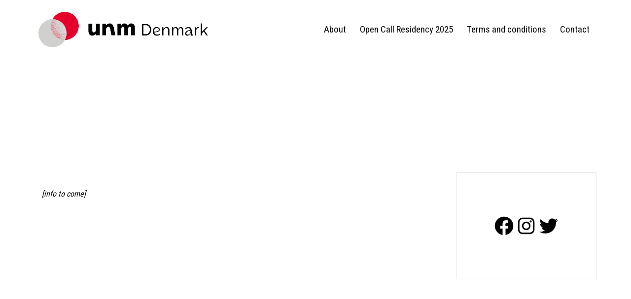

--- FILE ---
content_type: text/html; charset=UTF-8
request_url: https://www.ungnordiskmusik.dk/performers/
body_size: 31941
content:
<!DOCTYPE html>
<html lang="en-US">
<head>
<meta charset="UTF-8">
<meta name="viewport" content="width=device-width, initial-scale=1">
<link rel="profile" href="https://gmpg.org/xfn/11">
<link rel="pingback" href="https://www.ungnordiskmusik.dk/xmlrpc.php">

<title></title>
<meta name='robots' content='max-image-preview:large' />
<link rel='dns-prefetch' href='//fonts.googleapis.com' />
<link rel="alternate" type="application/rss+xml" title=" &raquo; Feed" href="https://www.ungnordiskmusik.dk/feed/" />
<link rel="alternate" type="application/rss+xml" title=" &raquo; Comments Feed" href="https://www.ungnordiskmusik.dk/comments/feed/" />
<script type="text/javascript">
/* <![CDATA[ */
window._wpemojiSettings = {"baseUrl":"https:\/\/s.w.org\/images\/core\/emoji\/15.0.3\/72x72\/","ext":".png","svgUrl":"https:\/\/s.w.org\/images\/core\/emoji\/15.0.3\/svg\/","svgExt":".svg","source":{"concatemoji":"https:\/\/www.ungnordiskmusik.dk\/wp-includes\/js\/wp-emoji-release.min.js?ver=6.5.7"}};
/*! This file is auto-generated */
!function(i,n){var o,s,e;function c(e){try{var t={supportTests:e,timestamp:(new Date).valueOf()};sessionStorage.setItem(o,JSON.stringify(t))}catch(e){}}function p(e,t,n){e.clearRect(0,0,e.canvas.width,e.canvas.height),e.fillText(t,0,0);var t=new Uint32Array(e.getImageData(0,0,e.canvas.width,e.canvas.height).data),r=(e.clearRect(0,0,e.canvas.width,e.canvas.height),e.fillText(n,0,0),new Uint32Array(e.getImageData(0,0,e.canvas.width,e.canvas.height).data));return t.every(function(e,t){return e===r[t]})}function u(e,t,n){switch(t){case"flag":return n(e,"\ud83c\udff3\ufe0f\u200d\u26a7\ufe0f","\ud83c\udff3\ufe0f\u200b\u26a7\ufe0f")?!1:!n(e,"\ud83c\uddfa\ud83c\uddf3","\ud83c\uddfa\u200b\ud83c\uddf3")&&!n(e,"\ud83c\udff4\udb40\udc67\udb40\udc62\udb40\udc65\udb40\udc6e\udb40\udc67\udb40\udc7f","\ud83c\udff4\u200b\udb40\udc67\u200b\udb40\udc62\u200b\udb40\udc65\u200b\udb40\udc6e\u200b\udb40\udc67\u200b\udb40\udc7f");case"emoji":return!n(e,"\ud83d\udc26\u200d\u2b1b","\ud83d\udc26\u200b\u2b1b")}return!1}function f(e,t,n){var r="undefined"!=typeof WorkerGlobalScope&&self instanceof WorkerGlobalScope?new OffscreenCanvas(300,150):i.createElement("canvas"),a=r.getContext("2d",{willReadFrequently:!0}),o=(a.textBaseline="top",a.font="600 32px Arial",{});return e.forEach(function(e){o[e]=t(a,e,n)}),o}function t(e){var t=i.createElement("script");t.src=e,t.defer=!0,i.head.appendChild(t)}"undefined"!=typeof Promise&&(o="wpEmojiSettingsSupports",s=["flag","emoji"],n.supports={everything:!0,everythingExceptFlag:!0},e=new Promise(function(e){i.addEventListener("DOMContentLoaded",e,{once:!0})}),new Promise(function(t){var n=function(){try{var e=JSON.parse(sessionStorage.getItem(o));if("object"==typeof e&&"number"==typeof e.timestamp&&(new Date).valueOf()<e.timestamp+604800&&"object"==typeof e.supportTests)return e.supportTests}catch(e){}return null}();if(!n){if("undefined"!=typeof Worker&&"undefined"!=typeof OffscreenCanvas&&"undefined"!=typeof URL&&URL.createObjectURL&&"undefined"!=typeof Blob)try{var e="postMessage("+f.toString()+"("+[JSON.stringify(s),u.toString(),p.toString()].join(",")+"));",r=new Blob([e],{type:"text/javascript"}),a=new Worker(URL.createObjectURL(r),{name:"wpTestEmojiSupports"});return void(a.onmessage=function(e){c(n=e.data),a.terminate(),t(n)})}catch(e){}c(n=f(s,u,p))}t(n)}).then(function(e){for(var t in e)n.supports[t]=e[t],n.supports.everything=n.supports.everything&&n.supports[t],"flag"!==t&&(n.supports.everythingExceptFlag=n.supports.everythingExceptFlag&&n.supports[t]);n.supports.everythingExceptFlag=n.supports.everythingExceptFlag&&!n.supports.flag,n.DOMReady=!1,n.readyCallback=function(){n.DOMReady=!0}}).then(function(){return e}).then(function(){var e;n.supports.everything||(n.readyCallback(),(e=n.source||{}).concatemoji?t(e.concatemoji):e.wpemoji&&e.twemoji&&(t(e.twemoji),t(e.wpemoji)))}))}((window,document),window._wpemojiSettings);
/* ]]> */
</script>
<link rel='stylesheet' id='sydney-bootstrap-css' href='https://www.ungnordiskmusik.dk/wp-content/themes/sydney/css/bootstrap/bootstrap.min.css?ver=1' type='text/css' media='all' />
<style id='wp-emoji-styles-inline-css' type='text/css'>

	img.wp-smiley, img.emoji {
		display: inline !important;
		border: none !important;
		box-shadow: none !important;
		height: 1em !important;
		width: 1em !important;
		margin: 0 0.07em !important;
		vertical-align: -0.1em !important;
		background: none !important;
		padding: 0 !important;
	}
</style>
<link rel='stylesheet' id='wp-block-library-css' href='https://www.ungnordiskmusik.dk/wp-includes/css/dist/block-library/style.min.css?ver=6.5.7' type='text/css' media='all' />
<style id='classic-theme-styles-inline-css' type='text/css'>
/*! This file is auto-generated */
.wp-block-button__link{color:#fff;background-color:#32373c;border-radius:9999px;box-shadow:none;text-decoration:none;padding:calc(.667em + 2px) calc(1.333em + 2px);font-size:1.125em}.wp-block-file__button{background:#32373c;color:#fff;text-decoration:none}
</style>
<style id='global-styles-inline-css' type='text/css'>
body{--wp--preset--color--black: #000000;--wp--preset--color--cyan-bluish-gray: #abb8c3;--wp--preset--color--white: #ffffff;--wp--preset--color--pale-pink: #f78da7;--wp--preset--color--vivid-red: #cf2e2e;--wp--preset--color--luminous-vivid-orange: #ff6900;--wp--preset--color--luminous-vivid-amber: #fcb900;--wp--preset--color--light-green-cyan: #7bdcb5;--wp--preset--color--vivid-green-cyan: #00d084;--wp--preset--color--pale-cyan-blue: #8ed1fc;--wp--preset--color--vivid-cyan-blue: #0693e3;--wp--preset--color--vivid-purple: #9b51e0;--wp--preset--gradient--vivid-cyan-blue-to-vivid-purple: linear-gradient(135deg,rgba(6,147,227,1) 0%,rgb(155,81,224) 100%);--wp--preset--gradient--light-green-cyan-to-vivid-green-cyan: linear-gradient(135deg,rgb(122,220,180) 0%,rgb(0,208,130) 100%);--wp--preset--gradient--luminous-vivid-amber-to-luminous-vivid-orange: linear-gradient(135deg,rgba(252,185,0,1) 0%,rgba(255,105,0,1) 100%);--wp--preset--gradient--luminous-vivid-orange-to-vivid-red: linear-gradient(135deg,rgba(255,105,0,1) 0%,rgb(207,46,46) 100%);--wp--preset--gradient--very-light-gray-to-cyan-bluish-gray: linear-gradient(135deg,rgb(238,238,238) 0%,rgb(169,184,195) 100%);--wp--preset--gradient--cool-to-warm-spectrum: linear-gradient(135deg,rgb(74,234,220) 0%,rgb(151,120,209) 20%,rgb(207,42,186) 40%,rgb(238,44,130) 60%,rgb(251,105,98) 80%,rgb(254,248,76) 100%);--wp--preset--gradient--blush-light-purple: linear-gradient(135deg,rgb(255,206,236) 0%,rgb(152,150,240) 100%);--wp--preset--gradient--blush-bordeaux: linear-gradient(135deg,rgb(254,205,165) 0%,rgb(254,45,45) 50%,rgb(107,0,62) 100%);--wp--preset--gradient--luminous-dusk: linear-gradient(135deg,rgb(255,203,112) 0%,rgb(199,81,192) 50%,rgb(65,88,208) 100%);--wp--preset--gradient--pale-ocean: linear-gradient(135deg,rgb(255,245,203) 0%,rgb(182,227,212) 50%,rgb(51,167,181) 100%);--wp--preset--gradient--electric-grass: linear-gradient(135deg,rgb(202,248,128) 0%,rgb(113,206,126) 100%);--wp--preset--gradient--midnight: linear-gradient(135deg,rgb(2,3,129) 0%,rgb(40,116,252) 100%);--wp--preset--font-size--small: 13px;--wp--preset--font-size--medium: 20px;--wp--preset--font-size--large: 36px;--wp--preset--font-size--x-large: 42px;--wp--preset--spacing--20: 0.44rem;--wp--preset--spacing--30: 0.67rem;--wp--preset--spacing--40: 1rem;--wp--preset--spacing--50: 1.5rem;--wp--preset--spacing--60: 2.25rem;--wp--preset--spacing--70: 3.38rem;--wp--preset--spacing--80: 5.06rem;--wp--preset--shadow--natural: 6px 6px 9px rgba(0, 0, 0, 0.2);--wp--preset--shadow--deep: 12px 12px 50px rgba(0, 0, 0, 0.4);--wp--preset--shadow--sharp: 6px 6px 0px rgba(0, 0, 0, 0.2);--wp--preset--shadow--outlined: 6px 6px 0px -3px rgba(255, 255, 255, 1), 6px 6px rgba(0, 0, 0, 1);--wp--preset--shadow--crisp: 6px 6px 0px rgba(0, 0, 0, 1);}:where(.is-layout-flex){gap: 0.5em;}:where(.is-layout-grid){gap: 0.5em;}body .is-layout-flex{display: flex;}body .is-layout-flex{flex-wrap: wrap;align-items: center;}body .is-layout-flex > *{margin: 0;}body .is-layout-grid{display: grid;}body .is-layout-grid > *{margin: 0;}:where(.wp-block-columns.is-layout-flex){gap: 2em;}:where(.wp-block-columns.is-layout-grid){gap: 2em;}:where(.wp-block-post-template.is-layout-flex){gap: 1.25em;}:where(.wp-block-post-template.is-layout-grid){gap: 1.25em;}.has-black-color{color: var(--wp--preset--color--black) !important;}.has-cyan-bluish-gray-color{color: var(--wp--preset--color--cyan-bluish-gray) !important;}.has-white-color{color: var(--wp--preset--color--white) !important;}.has-pale-pink-color{color: var(--wp--preset--color--pale-pink) !important;}.has-vivid-red-color{color: var(--wp--preset--color--vivid-red) !important;}.has-luminous-vivid-orange-color{color: var(--wp--preset--color--luminous-vivid-orange) !important;}.has-luminous-vivid-amber-color{color: var(--wp--preset--color--luminous-vivid-amber) !important;}.has-light-green-cyan-color{color: var(--wp--preset--color--light-green-cyan) !important;}.has-vivid-green-cyan-color{color: var(--wp--preset--color--vivid-green-cyan) !important;}.has-pale-cyan-blue-color{color: var(--wp--preset--color--pale-cyan-blue) !important;}.has-vivid-cyan-blue-color{color: var(--wp--preset--color--vivid-cyan-blue) !important;}.has-vivid-purple-color{color: var(--wp--preset--color--vivid-purple) !important;}.has-black-background-color{background-color: var(--wp--preset--color--black) !important;}.has-cyan-bluish-gray-background-color{background-color: var(--wp--preset--color--cyan-bluish-gray) !important;}.has-white-background-color{background-color: var(--wp--preset--color--white) !important;}.has-pale-pink-background-color{background-color: var(--wp--preset--color--pale-pink) !important;}.has-vivid-red-background-color{background-color: var(--wp--preset--color--vivid-red) !important;}.has-luminous-vivid-orange-background-color{background-color: var(--wp--preset--color--luminous-vivid-orange) !important;}.has-luminous-vivid-amber-background-color{background-color: var(--wp--preset--color--luminous-vivid-amber) !important;}.has-light-green-cyan-background-color{background-color: var(--wp--preset--color--light-green-cyan) !important;}.has-vivid-green-cyan-background-color{background-color: var(--wp--preset--color--vivid-green-cyan) !important;}.has-pale-cyan-blue-background-color{background-color: var(--wp--preset--color--pale-cyan-blue) !important;}.has-vivid-cyan-blue-background-color{background-color: var(--wp--preset--color--vivid-cyan-blue) !important;}.has-vivid-purple-background-color{background-color: var(--wp--preset--color--vivid-purple) !important;}.has-black-border-color{border-color: var(--wp--preset--color--black) !important;}.has-cyan-bluish-gray-border-color{border-color: var(--wp--preset--color--cyan-bluish-gray) !important;}.has-white-border-color{border-color: var(--wp--preset--color--white) !important;}.has-pale-pink-border-color{border-color: var(--wp--preset--color--pale-pink) !important;}.has-vivid-red-border-color{border-color: var(--wp--preset--color--vivid-red) !important;}.has-luminous-vivid-orange-border-color{border-color: var(--wp--preset--color--luminous-vivid-orange) !important;}.has-luminous-vivid-amber-border-color{border-color: var(--wp--preset--color--luminous-vivid-amber) !important;}.has-light-green-cyan-border-color{border-color: var(--wp--preset--color--light-green-cyan) !important;}.has-vivid-green-cyan-border-color{border-color: var(--wp--preset--color--vivid-green-cyan) !important;}.has-pale-cyan-blue-border-color{border-color: var(--wp--preset--color--pale-cyan-blue) !important;}.has-vivid-cyan-blue-border-color{border-color: var(--wp--preset--color--vivid-cyan-blue) !important;}.has-vivid-purple-border-color{border-color: var(--wp--preset--color--vivid-purple) !important;}.has-vivid-cyan-blue-to-vivid-purple-gradient-background{background: var(--wp--preset--gradient--vivid-cyan-blue-to-vivid-purple) !important;}.has-light-green-cyan-to-vivid-green-cyan-gradient-background{background: var(--wp--preset--gradient--light-green-cyan-to-vivid-green-cyan) !important;}.has-luminous-vivid-amber-to-luminous-vivid-orange-gradient-background{background: var(--wp--preset--gradient--luminous-vivid-amber-to-luminous-vivid-orange) !important;}.has-luminous-vivid-orange-to-vivid-red-gradient-background{background: var(--wp--preset--gradient--luminous-vivid-orange-to-vivid-red) !important;}.has-very-light-gray-to-cyan-bluish-gray-gradient-background{background: var(--wp--preset--gradient--very-light-gray-to-cyan-bluish-gray) !important;}.has-cool-to-warm-spectrum-gradient-background{background: var(--wp--preset--gradient--cool-to-warm-spectrum) !important;}.has-blush-light-purple-gradient-background{background: var(--wp--preset--gradient--blush-light-purple) !important;}.has-blush-bordeaux-gradient-background{background: var(--wp--preset--gradient--blush-bordeaux) !important;}.has-luminous-dusk-gradient-background{background: var(--wp--preset--gradient--luminous-dusk) !important;}.has-pale-ocean-gradient-background{background: var(--wp--preset--gradient--pale-ocean) !important;}.has-electric-grass-gradient-background{background: var(--wp--preset--gradient--electric-grass) !important;}.has-midnight-gradient-background{background: var(--wp--preset--gradient--midnight) !important;}.has-small-font-size{font-size: var(--wp--preset--font-size--small) !important;}.has-medium-font-size{font-size: var(--wp--preset--font-size--medium) !important;}.has-large-font-size{font-size: var(--wp--preset--font-size--large) !important;}.has-x-large-font-size{font-size: var(--wp--preset--font-size--x-large) !important;}
.wp-block-navigation a:where(:not(.wp-element-button)){color: inherit;}
:where(.wp-block-post-template.is-layout-flex){gap: 1.25em;}:where(.wp-block-post-template.is-layout-grid){gap: 1.25em;}
:where(.wp-block-columns.is-layout-flex){gap: 2em;}:where(.wp-block-columns.is-layout-grid){gap: 2em;}
.wp-block-pullquote{font-size: 1.5em;line-height: 1.6;}
</style>
<link rel='stylesheet' id='sydney-google-fonts-css' href='https://fonts.googleapis.com/css?family=Roboto+Condensed%3A400%2C600&#038;subset=latin&#038;display=swap' type='text/css' media='all' />
<link rel='stylesheet' id='sydney-style-css' href='https://www.ungnordiskmusik.dk/wp-content/themes/sydney/style.css?ver=20210526' type='text/css' media='all' />
<style id='sydney-style-inline-css' type='text/css'>
.site-header { background-color:rgba(255,255,255,0.9);}
html { scroll-behavior: smooth;}
body, #mainnav ul ul a { font-family:Roboto Condensed;}
h1, h2, h3, h4, h5, h6, #mainnav ul li a, .portfolio-info, .roll-testimonials .name, .roll-team .team-content .name, .roll-team .team-item .team-pop .name, .roll-tabs .menu-tab li a, .roll-testimonials .name, .roll-project .project-filter li a, .roll-button, .roll-counter .name-count, .roll-counter .numb-count button, input[type="button"], input[type="reset"], input[type="submit"] { font-family:Roboto Condensed;}
.site-title { font-size:23px; }
.site-description { font-size:10px; }
#mainnav ul li a { font-size:19px; }
h1 { font-size:20px; }
h2 { font-size:20px; }
h3 { font-size:18px; }
h4 { font-size:11px; }
h5 { font-size:10px; }
h6 { font-size:10px; }
body { font-size:16px; }
.single .hentry .title-post { font-size:36px; }
.header-image { background-size:contain;}
.header-image { height:300px; }
.site-header.fixed { position: absolute;}
.llms-student-dashboard .llms-button-secondary:hover,.llms-button-action:hover,.read-more-gt,.widget-area .widget_fp_social a,#mainnav ul li a:hover, .sydney_contact_info_widget span, .roll-team .team-content .name,.roll-team .team-item .team-pop .team-social li:hover a,.roll-infomation li.address:before,.roll-infomation li.phone:before,.roll-infomation li.email:before,.roll-testimonials .name,.roll-button.border,.roll-button:hover,.roll-icon-list .icon i,.roll-icon-list .content h3 a:hover,.roll-icon-box.white .content h3 a,.roll-icon-box .icon i,.roll-icon-box .content h3 a:hover,.switcher-container .switcher-icon a:focus,.go-top:hover,.hentry .meta-post a:hover,#mainnav > ul > li > a.active, #mainnav > ul > li > a:hover, button:hover, input[type="button"]:hover, input[type="reset"]:hover, input[type="submit"]:hover, .text-color, .social-menu-widget a, .social-menu-widget a:hover, .archive .team-social li a, a, h1 a, h2 a, h3 a, h4 a, h5 a, h6 a,.classic-alt .meta-post a,.single .hentry .meta-post a, .content-area.modern .hentry .meta-post span:before, .content-area.modern .post-cat { color:#070a06}
.llms-student-dashboard .llms-button-secondary,.llms-button-action,.reply,.woocommerce #respond input#submit,.woocommerce a.button,.woocommerce button.button,.woocommerce input.button,.project-filter li a.active, .project-filter li a:hover,.preloader .pre-bounce1, .preloader .pre-bounce2,.roll-team .team-item .team-pop,.roll-progress .progress-animate,.roll-socials li a:hover,.roll-project .project-item .project-pop,.roll-project .project-filter li.active,.roll-project .project-filter li:hover,.roll-button.light:hover,.roll-button.border:hover,.roll-button,.roll-icon-box.white .icon,.owl-theme .owl-controls .owl-page.active span,.owl-theme .owl-controls.clickable .owl-page:hover span,.go-top,.bottom .socials li:hover a,.sidebar .widget:before,.blog-pagination ul li.active,.blog-pagination ul li:hover a,.content-area .hentry:after,.text-slider .maintitle:after,.error-wrap #search-submit:hover,#mainnav .sub-menu li:hover > a,#mainnav ul li ul:after, button, input[type="button"], input[type="reset"], input[type="submit"], .panel-grid-cell .widget-title:after { background-color:#070a06}
.llms-student-dashboard .llms-button-secondary,.llms-student-dashboard .llms-button-secondary:hover,.llms-button-action,.llms-button-action:hover,.roll-socials li a:hover,.roll-socials li a,.roll-button.light:hover,.roll-button.border,.roll-button,.roll-icon-list .icon,.roll-icon-box .icon,.owl-theme .owl-controls .owl-page span,.comment .comment-detail,.widget-tags .tag-list a:hover,.blog-pagination ul li,.hentry blockquote,.error-wrap #search-submit:hover,textarea:focus,input[type="text"]:focus,input[type="password"]:focus,input[type="datetime"]:focus,input[type="datetime-local"]:focus,input[type="date"]:focus,input[type="month"]:focus,input[type="time"]:focus,input[type="week"]:focus,input[type="number"]:focus,input[type="email"]:focus,input[type="url"]:focus,input[type="search"]:focus,input[type="tel"]:focus,input[type="color"]:focus, button, input[type="button"], input[type="reset"], input[type="submit"], .archive .team-social li a { border-color:#070a06}
.go-top:hover svg,.sydney_contact_info_widget span { fill:#070a06;}
.site-header.float-header { background-color:rgba(255,255,255,0.9);}
@media only screen and (max-width: 1024px) { .site-header { background-color:#ffffff;}}
.site-title a, .site-title a:hover { color:#77cbf4}
.site-description { color:#77cbf4}
#mainnav ul li a, #mainnav ul li::before { color:#070a06}
#mainnav .sub-menu li a { color:#04090a}
#mainnav .sub-menu li a { background:#ffffff}
.text-slider .maintitle, .text-slider .subtitle { color:#ffffff}
body { color:#000000}
#secondary { background-color:#ffffff}
#secondary, #secondary a { color:#000000}
.footer-widgets { background-color:#ffffff}
#sidebar-footer,#sidebar-footer a,.footer-widgets .widget-title { color:#ffffff}
.btn-menu .sydney-svg-icon { fill:#000000}
#mainnav ul li a:hover { color:#bcbcbc}
.site-footer { background-color:#ffffff}
.site-footer,.site-footer a { color:#ffffff}
.overlay { background-color:#ffffff}
.page-wrap { padding-top:200px;}
.page-wrap { padding-bottom:136px;}
.slide-inner { display:none;}
.slide-inner.text-slider-stopped { display:block;}
@media only screen and (max-width: 1025px) {		
			.mobile-slide {
				display: block;
			}
			.slide-item {
				background-image: none !important;
			}
			.header-slider {
			}
			.slide-item {
				height: auto !important;
			}
			.slide-inner {
				min-height: initial;
			} 
		}
@media only screen and (max-width: 780px) { 
    	h1 { font-size: 32px;}
		h2 { font-size: 28px;}
		h3 { font-size: 22px;}
		h4 { font-size: 18px;}
		h5 { font-size: 16px;}
		h6 { font-size: 14px;}
	}

</style>
<!--[if lte IE 9]>
<link rel='stylesheet' id='sydney-ie9-css' href='https://www.ungnordiskmusik.dk/wp-content/themes/sydney/css/ie9.css?ver=6.5.7' type='text/css' media='all' />
<![endif]-->
<link rel='stylesheet' id='sydney-font-awesome-css' href='https://www.ungnordiskmusik.dk/wp-content/themes/sydney/fonts/font-awesome.min.css?ver=6.5.7' type='text/css' media='all' />
<link rel='stylesheet' id='dflip-style-css' href='https://www.ungnordiskmusik.dk/wp-content/plugins/3d-flipbook-dflip-lite/assets/css/dflip.min.css?ver=2.3.65' type='text/css' media='all' />
<style id='akismet-widget-style-inline-css' type='text/css'>

			.a-stats {
				--akismet-color-mid-green: #357b49;
				--akismet-color-white: #fff;
				--akismet-color-light-grey: #f6f7f7;

				max-width: 350px;
				width: auto;
			}

			.a-stats * {
				all: unset;
				box-sizing: border-box;
			}

			.a-stats strong {
				font-weight: 600;
			}

			.a-stats a.a-stats__link,
			.a-stats a.a-stats__link:visited,
			.a-stats a.a-stats__link:active {
				background: var(--akismet-color-mid-green);
				border: none;
				box-shadow: none;
				border-radius: 8px;
				color: var(--akismet-color-white);
				cursor: pointer;
				display: block;
				font-family: -apple-system, BlinkMacSystemFont, 'Segoe UI', 'Roboto', 'Oxygen-Sans', 'Ubuntu', 'Cantarell', 'Helvetica Neue', sans-serif;
				font-weight: 500;
				padding: 12px;
				text-align: center;
				text-decoration: none;
				transition: all 0.2s ease;
			}

			/* Extra specificity to deal with TwentyTwentyOne focus style */
			.widget .a-stats a.a-stats__link:focus {
				background: var(--akismet-color-mid-green);
				color: var(--akismet-color-white);
				text-decoration: none;
			}

			.a-stats a.a-stats__link:hover {
				filter: brightness(110%);
				box-shadow: 0 4px 12px rgba(0, 0, 0, 0.06), 0 0 2px rgba(0, 0, 0, 0.16);
			}

			.a-stats .count {
				color: var(--akismet-color-white);
				display: block;
				font-size: 1.5em;
				line-height: 1.4;
				padding: 0 13px;
				white-space: nowrap;
			}
		
</style>
<link rel='stylesheet' id='popup-maker-site-css' href='https://www.ungnordiskmusik.dk/wp-content/plugins/popup-maker/assets/css/pum-site.min.css?ver=1.20.4' type='text/css' media='all' />
<style id='popup-maker-site-inline-css' type='text/css'>
/* Popup Google Fonts */
@import url('//fonts.googleapis.com/css?family=Montserrat:100');

/* Popup Theme 2939: Default Theme */
.pum-theme-2939, .pum-theme-default-theme { background-color: rgba( 255, 255, 255, 1.00 ) } 
.pum-theme-2939 .pum-container, .pum-theme-default-theme .pum-container { padding: 18px; border-radius: 0px; border: 1px none #000000; box-shadow: 1px 1px 3px 0px rgba( 2, 2, 2, 0.23 ); background-color: rgba( 249, 249, 249, 1.00 ) } 
.pum-theme-2939 .pum-title, .pum-theme-default-theme .pum-title { color: #000000; text-align: left; text-shadow: 0px 0px 0px rgba( 2, 2, 2, 0.23 ); font-family: inherit; font-weight: 400; font-size: 32px; font-style: normal; line-height: 36px } 
.pum-theme-2939 .pum-content, .pum-theme-default-theme .pum-content { color: #8c8c8c; font-family: inherit; font-weight: 400; font-style: inherit } 
.pum-theme-2939 .pum-content + .pum-close, .pum-theme-default-theme .pum-content + .pum-close { position: absolute; height: auto; width: auto; left: auto; right: 0px; bottom: auto; top: 0px; padding: 8px; color: #ffffff; font-family: inherit; font-weight: 400; font-size: 12px; font-style: inherit; line-height: 36px; border: 1px none #ffffff; border-radius: 0px; box-shadow: 1px 1px 3px 0px rgba( 2, 2, 2, 0.23 ); text-shadow: 0px 0px 0px rgba( 0, 0, 0, 0.23 ); background-color: rgba( 0, 183, 205, 1.00 ) } 

/* Popup Theme 2940: Light Box */
.pum-theme-2940, .pum-theme-lightbox { background-color: rgba( 0, 0, 0, 0.60 ) } 
.pum-theme-2940 .pum-container, .pum-theme-lightbox .pum-container { padding: 18px; border-radius: 3px; border: 8px solid #000000; box-shadow: 0px 0px 30px 0px rgba( 2, 2, 2, 1.00 ); background-color: rgba( 255, 255, 255, 1.00 ) } 
.pum-theme-2940 .pum-title, .pum-theme-lightbox .pum-title { color: #000000; text-align: left; text-shadow: 0px 0px 0px rgba( 2, 2, 2, 0.23 ); font-family: inherit; font-weight: 100; font-size: 32px; line-height: 36px } 
.pum-theme-2940 .pum-content, .pum-theme-lightbox .pum-content { color: #000000; font-family: inherit; font-weight: 100 } 
.pum-theme-2940 .pum-content + .pum-close, .pum-theme-lightbox .pum-content + .pum-close { position: absolute; height: 26px; width: 26px; left: auto; right: -13px; bottom: auto; top: -13px; padding: 0px; color: #ffffff; font-family: Arial; font-weight: 100; font-size: 24px; line-height: 24px; border: 2px solid #ffffff; border-radius: 26px; box-shadow: 0px 0px 15px 1px rgba( 2, 2, 2, 0.75 ); text-shadow: 0px 0px 0px rgba( 0, 0, 0, 0.23 ); background-color: rgba( 0, 0, 0, 1.00 ) } 

/* Popup Theme 2941: Enterprise Blue */
.pum-theme-2941, .pum-theme-enterprise-blue { background-color: rgba( 0, 0, 0, 0.70 ) } 
.pum-theme-2941 .pum-container, .pum-theme-enterprise-blue .pum-container { padding: 28px; border-radius: 5px; border: 1px none #000000; box-shadow: 0px 10px 25px 4px rgba( 2, 2, 2, 0.50 ); background-color: rgba( 255, 255, 255, 1.00 ) } 
.pum-theme-2941 .pum-title, .pum-theme-enterprise-blue .pum-title { color: #315b7c; text-align: left; text-shadow: 0px 0px 0px rgba( 2, 2, 2, 0.23 ); font-family: inherit; font-weight: 100; font-size: 34px; line-height: 36px } 
.pum-theme-2941 .pum-content, .pum-theme-enterprise-blue .pum-content { color: #2d2d2d; font-family: inherit; font-weight: 100 } 
.pum-theme-2941 .pum-content + .pum-close, .pum-theme-enterprise-blue .pum-content + .pum-close { position: absolute; height: 28px; width: 28px; left: auto; right: 8px; bottom: auto; top: 8px; padding: 4px; color: #ffffff; font-family: Times New Roman; font-weight: 100; font-size: 20px; line-height: 20px; border: 1px none #ffffff; border-radius: 42px; box-shadow: 0px 0px 0px 0px rgba( 2, 2, 2, 0.23 ); text-shadow: 0px 0px 0px rgba( 0, 0, 0, 0.23 ); background-color: rgba( 49, 91, 124, 1.00 ) } 

/* Popup Theme 2942: Hello Box */
.pum-theme-2942, .pum-theme-hello-box { background-color: rgba( 0, 0, 0, 0.75 ) } 
.pum-theme-2942 .pum-container, .pum-theme-hello-box .pum-container { padding: 30px; border-radius: 80px; border: 14px solid #81d742; box-shadow: 0px 0px 0px 0px rgba( 2, 2, 2, 0.00 ); background-color: rgba( 255, 255, 255, 1.00 ) } 
.pum-theme-2942 .pum-title, .pum-theme-hello-box .pum-title { color: #2d2d2d; text-align: left; text-shadow: 0px 0px 0px rgba( 2, 2, 2, 0.23 ); font-family: Montserrat; font-weight: 100; font-size: 32px; line-height: 36px } 
.pum-theme-2942 .pum-content, .pum-theme-hello-box .pum-content { color: #2d2d2d; font-family: inherit; font-weight: 100 } 
.pum-theme-2942 .pum-content + .pum-close, .pum-theme-hello-box .pum-content + .pum-close { position: absolute; height: auto; width: auto; left: auto; right: -30px; bottom: auto; top: -30px; padding: 0px; color: #2d2d2d; font-family: Times New Roman; font-weight: 100; font-size: 32px; line-height: 28px; border: 1px none #ffffff; border-radius: 28px; box-shadow: 0px 0px 0px 0px rgba( 2, 2, 2, 0.23 ); text-shadow: 0px 0px 0px rgba( 0, 0, 0, 0.23 ); background-color: rgba( 255, 255, 255, 1.00 ) } 

/* Popup Theme 2943: Cutting Edge */
.pum-theme-2943, .pum-theme-cutting-edge { background-color: rgba( 0, 0, 0, 0.50 ) } 
.pum-theme-2943 .pum-container, .pum-theme-cutting-edge .pum-container { padding: 18px; border-radius: 0px; border: 1px none #000000; box-shadow: 0px 10px 25px 0px rgba( 2, 2, 2, 0.50 ); background-color: rgba( 30, 115, 190, 1.00 ) } 
.pum-theme-2943 .pum-title, .pum-theme-cutting-edge .pum-title { color: #ffffff; text-align: left; text-shadow: 0px 0px 0px rgba( 2, 2, 2, 0.23 ); font-family: Sans-Serif; font-weight: 100; font-size: 26px; line-height: 28px } 
.pum-theme-2943 .pum-content, .pum-theme-cutting-edge .pum-content { color: #ffffff; font-family: inherit; font-weight: 100 } 
.pum-theme-2943 .pum-content + .pum-close, .pum-theme-cutting-edge .pum-content + .pum-close { position: absolute; height: 24px; width: 24px; left: auto; right: 0px; bottom: auto; top: 0px; padding: 0px; color: #1e73be; font-family: Times New Roman; font-weight: 100; font-size: 32px; line-height: 24px; border: 1px none #ffffff; border-radius: 0px; box-shadow: -1px 1px 1px 0px rgba( 2, 2, 2, 0.10 ); text-shadow: -1px 1px 1px rgba( 0, 0, 0, 0.10 ); background-color: rgba( 238, 238, 34, 1.00 ) } 

/* Popup Theme 2944: Framed Border */
.pum-theme-2944, .pum-theme-framed-border { background-color: rgba( 255, 255, 255, 0.50 ) } 
.pum-theme-2944 .pum-container, .pum-theme-framed-border .pum-container { padding: 18px; border-radius: 0px; border: 20px outset #dd3333; box-shadow: 1px 1px 3px 0px rgba( 2, 2, 2, 0.97 ) inset; background-color: rgba( 255, 251, 239, 1.00 ) } 
.pum-theme-2944 .pum-title, .pum-theme-framed-border .pum-title { color: #000000; text-align: left; text-shadow: 0px 0px 0px rgba( 2, 2, 2, 0.23 ); font-family: inherit; font-weight: 100; font-size: 32px; line-height: 36px } 
.pum-theme-2944 .pum-content, .pum-theme-framed-border .pum-content { color: #2d2d2d; font-family: inherit; font-weight: 100 } 
.pum-theme-2944 .pum-content + .pum-close, .pum-theme-framed-border .pum-content + .pum-close { position: absolute; height: 20px; width: 20px; left: auto; right: -20px; bottom: auto; top: -20px; padding: 0px; color: #ffffff; font-family: Tahoma; font-weight: 700; font-size: 16px; line-height: 18px; border: 1px none #ffffff; border-radius: 0px; box-shadow: 0px 0px 0px 0px rgba( 2, 2, 2, 0.23 ); text-shadow: 0px 0px 0px rgba( 0, 0, 0, 0.23 ); background-color: rgba( 0, 0, 0, 0.55 ) } 

/* Popup Theme 2945: Floating Bar - Soft Blue */
.pum-theme-2945, .pum-theme-floating-bar { background-color: rgba( 255, 255, 255, 0.00 ) } 
.pum-theme-2945 .pum-container, .pum-theme-floating-bar .pum-container { padding: 8px; border-radius: 0px; border: 1px none #000000; box-shadow: 1px 1px 3px 0px rgba( 2, 2, 2, 0.23 ); background-color: rgba( 238, 246, 252, 1.00 ) } 
.pum-theme-2945 .pum-title, .pum-theme-floating-bar .pum-title { color: #505050; text-align: left; text-shadow: 0px 0px 0px rgba( 2, 2, 2, 0.23 ); font-family: inherit; font-weight: 400; font-size: 32px; line-height: 36px } 
.pum-theme-2945 .pum-content, .pum-theme-floating-bar .pum-content { color: #505050; font-family: inherit; font-weight: 400 } 
.pum-theme-2945 .pum-content + .pum-close, .pum-theme-floating-bar .pum-content + .pum-close { position: absolute; height: 18px; width: 18px; left: auto; right: 5px; bottom: auto; top: 50%; padding: 0px; color: #505050; font-family: Sans-Serif; font-weight: 700; font-size: 15px; line-height: 18px; border: 1px solid #505050; border-radius: 15px; box-shadow: 0px 0px 0px 0px rgba( 2, 2, 2, 0.00 ); text-shadow: 0px 0px 0px rgba( 0, 0, 0, 0.00 ); background-color: rgba( 255, 255, 255, 0.00 ); transform: translate(0, -50%) } 

/* Popup Theme 2946: Content Only - For use with page builders or block editor */
.pum-theme-2946, .pum-theme-content-only { background-color: rgba( 0, 0, 0, 0.70 ) } 
.pum-theme-2946 .pum-container, .pum-theme-content-only .pum-container { padding: 0px; border-radius: 0px; border: 1px none #000000; box-shadow: 0px 0px 0px 0px rgba( 2, 2, 2, 0.00 ) } 
.pum-theme-2946 .pum-title, .pum-theme-content-only .pum-title { color: #000000; text-align: left; text-shadow: 0px 0px 0px rgba( 2, 2, 2, 0.23 ); font-family: inherit; font-weight: 400; font-size: 32px; line-height: 36px } 
.pum-theme-2946 .pum-content, .pum-theme-content-only .pum-content { color: #8c8c8c; font-family: inherit; font-weight: 400 } 
.pum-theme-2946 .pum-content + .pum-close, .pum-theme-content-only .pum-content + .pum-close { position: absolute; height: 18px; width: 18px; left: auto; right: 7px; bottom: auto; top: 7px; padding: 0px; color: #000000; font-family: inherit; font-weight: 700; font-size: 20px; line-height: 20px; border: 1px none #ffffff; border-radius: 15px; box-shadow: 0px 0px 0px 0px rgba( 2, 2, 2, 0.00 ); text-shadow: 0px 0px 0px rgba( 0, 0, 0, 0.00 ); background-color: rgba( 255, 255, 255, 0.00 ) } 

#pum-3069 {z-index: 1999999999}
#pum-3026 {z-index: 1999999999}
#pum-3051 {z-index: 1999999999}
#pum-2988 {z-index: 1999999999}
#pum-3058 {z-index: 1999999999}
#pum-3045 {z-index: 1999999999}
#pum-3041 {z-index: 1999999999}
#pum-3037 {z-index: 1999999999}
#pum-3020 {z-index: 1999999999}
#pum-3013 {z-index: 1999999999}
#pum-3006 {z-index: 1999999999}
#pum-2997 {z-index: 1999999999}
#pum-2979 {z-index: 1999999999}
#pum-2948 {z-index: 1999999999}
#pum-2947 {z-index: 1999999999}

</style>
<link rel='stylesheet' id='sccss_style-css' href='https://www.ungnordiskmusik.dk/?sccss=1&#038;ver=6.5.7' type='text/css' media='all' />
<script type="text/javascript" src="https://www.ungnordiskmusik.dk/wp-content/plugins/stop-user-enumeration/frontend/js/frontend.js?ver=1.6.3" id="stop-user-enumeration-js" defer="defer" data-wp-strategy="defer"></script>
<script type="text/javascript" src="https://www.ungnordiskmusik.dk/wp-includes/js/jquery/jquery.min.js?ver=3.7.1" id="jquery-core-js"></script>
<script type="text/javascript" src="https://www.ungnordiskmusik.dk/wp-includes/js/jquery/jquery-migrate.min.js?ver=3.4.1" id="jquery-migrate-js"></script>
<link rel="https://api.w.org/" href="https://www.ungnordiskmusik.dk/wp-json/" /><link rel="alternate" type="application/json" href="https://www.ungnordiskmusik.dk/wp-json/wp/v2/pages/603" /><link rel="EditURI" type="application/rsd+xml" title="RSD" href="https://www.ungnordiskmusik.dk/xmlrpc.php?rsd" />
<meta name="generator" content="WordPress 6.5.7" />
<link rel="canonical" href="https://www.ungnordiskmusik.dk/performers/" />
<link rel='shortlink' href='https://www.ungnordiskmusik.dk/?p=603' />
<link rel="alternate" type="application/json+oembed" href="https://www.ungnordiskmusik.dk/wp-json/oembed/1.0/embed?url=https%3A%2F%2Fwww.ungnordiskmusik.dk%2Fperformers%2F" />
<link rel="alternate" type="text/xml+oembed" href="https://www.ungnordiskmusik.dk/wp-json/oembed/1.0/embed?url=https%3A%2F%2Fwww.ungnordiskmusik.dk%2Fperformers%2F&#038;format=xml" />
<style>[class*=" icon-oc-"],[class^=icon-oc-]{speak:none;font-style:normal;font-weight:400;font-variant:normal;text-transform:none;line-height:1;-webkit-font-smoothing:antialiased;-moz-osx-font-smoothing:grayscale}.icon-oc-one-com-white-32px-fill:before{content:"901"}.icon-oc-one-com:before{content:"900"}#one-com-icon,.toplevel_page_onecom-wp .wp-menu-image{speak:none;display:flex;align-items:center;justify-content:center;text-transform:none;line-height:1;-webkit-font-smoothing:antialiased;-moz-osx-font-smoothing:grayscale}.onecom-wp-admin-bar-item>a,.toplevel_page_onecom-wp>.wp-menu-name{font-size:16px;font-weight:400;line-height:1}.toplevel_page_onecom-wp>.wp-menu-name img{width:69px;height:9px;}.wp-submenu-wrap.wp-submenu>.wp-submenu-head>img{width:88px;height:auto}.onecom-wp-admin-bar-item>a img{height:7px!important}.onecom-wp-admin-bar-item>a img,.toplevel_page_onecom-wp>.wp-menu-name img{opacity:.8}.onecom-wp-admin-bar-item.hover>a img,.toplevel_page_onecom-wp.wp-has-current-submenu>.wp-menu-name img,li.opensub>a.toplevel_page_onecom-wp>.wp-menu-name img{opacity:1}#one-com-icon:before,.onecom-wp-admin-bar-item>a:before,.toplevel_page_onecom-wp>.wp-menu-image:before{content:'';position:static!important;background-color:rgba(240,245,250,.4);border-radius:102px;width:18px;height:18px;padding:0!important}.onecom-wp-admin-bar-item>a:before{width:14px;height:14px}.onecom-wp-admin-bar-item.hover>a:before,.toplevel_page_onecom-wp.opensub>a>.wp-menu-image:before,.toplevel_page_onecom-wp.wp-has-current-submenu>.wp-menu-image:before{background-color:#76b82a}.onecom-wp-admin-bar-item>a{display:inline-flex!important;align-items:center;justify-content:center}#one-com-logo-wrapper{font-size:4em}#one-com-icon{vertical-align:middle}.imagify-welcome{display:none !important;}</style>			<style>
				.sydney-svg-icon {
					display: inline-block;
					width: 16px;
					height: 16px;
					vertical-align: middle;
					line-height: 1;
				}
				.team-item .team-social li .sydney-svg-icon {
					width: 14px;
				}
				.roll-team:not(.style1) .team-item .team-social li .sydney-svg-icon {
					fill: #fff;
				}
				.team-item .team-social li:hover .sydney-svg-icon {
					fill: #000;
				}
				.team_hover_edits .team-social li a .sydney-svg-icon {
					fill: #000;
				}
				.team_hover_edits .team-social li:hover a .sydney-svg-icon {
					fill: #fff;
				}	
				.single-sydney-projects .entry-thumb {
					text-align: left;
				}	

			</style>
		<link rel="icon" href="https://www.ungnordiskmusik.dk/wp-content/uploads/2023/02/cropped-logo-UNM-DK-32x32.png" sizes="32x32" />
<link rel="icon" href="https://www.ungnordiskmusik.dk/wp-content/uploads/2023/02/cropped-logo-UNM-DK-192x192.png" sizes="192x192" />
<link rel="apple-touch-icon" href="https://www.ungnordiskmusik.dk/wp-content/uploads/2023/02/cropped-logo-UNM-DK-180x180.png" />
<meta name="msapplication-TileImage" content="https://www.ungnordiskmusik.dk/wp-content/uploads/2023/02/cropped-logo-UNM-DK-270x270.png" />
		<style type="text/css" id="wp-custom-css">
			.mainnav .sub-menu li a {
  font-size: 17px !important;
}

.mainnav .sub-menu li a {
    border: none !important;
    box-shadow: none;
}



.mainnav .sub-menu li a:hover, .mainnav .sub-menu li a.focus {
  background: #ffffff;
}


.page-id-2709 #menu-menu  li.menu-item a {
color:#0000FF;
} 


.page-id-2718 #menu-menu  li.menu-item a {
color:#2a4376;
} 

.page-id-2726 #menu-menu  li.menu-item a {
color:#CCCC00;
} 

.page-id-2748 #menu-menu  li.menu-item a {
color:#FFCCE5;
} 

.page-id-2753 #menu-menu  li.menu-item a {
color:#adbcce;
} 

.page-id-2760 #menu-menu  li.menu-item a {
color:#000000;
} 

.page-id-2764 #menu-menu  li.menu-item a {
color:#000000;
} 

.page-id-2769 #menu-menu  li.menu-item a {
color:#6e1ece;
} 

.page-id-2774 #menu-menu  li.menu-item a {
color:#000000;
} 

.page-id-2780 #menu-menu  li.menu-item a {
color:#000000;
} 

.page-id-2785 #menu-menu  li.menu-item a {
color:#000000;
} 

.page-id-2791 #menu-menu  li.menu-item a {
color:#000000;
} 

.page-id-2798 #menu-menu  li.menu-item a {
color:#a00000;
} 


.page-id-2802 #menu-menu  li.menu-item a {
color:#02185C;
} 

.page-id-2806 #menu-menu  li.menu-item a {
color:#E1CAD9;
} 
		</style>
		</head>

<body data-rsssl=1 class="page-template-default page page-id-603 metaslider-plugin menu-inline" >

<span id="toptarget"></span>


	<div class="preloader">
	    <div class="spinner">
	        <div class="pre-bounce1"></div>
	        <div class="pre-bounce2"></div>
	    </div>
	</div>
	
<div id="page" class="hfeed site">
	<a class="skip-link screen-reader-text" href="#content">Skip to content</a>

	<div class="header-clone"></div>
	<header id="masthead" class="site-header" role="banner" >
		<div class="header-wrap">
            <div class="container">
                <div class="row">
					<div class="col-md-4 col-sm-8 col-xs-12">
											<a href="https://www.ungnordiskmusik.dk/" title=""><img class="site-logo" src="https://www.ungnordiskmusik.dk/wp-content/uploads/2023/02/1.-UNM-DK-1.png" alt=""  /></a>
																</div>
					<div class="col-md-8 col-sm-4 col-xs-12">
						<div class="btn-menu" aria-expanded="false" ><i class="sydney-svg-icon"><svg xmlns="http://www.w3.org/2000/svg" viewBox="0 0 448 512"><path d="M16 132h416c8.837 0 16-7.163 16-16V76c0-8.837-7.163-16-16-16H16C7.163 60 0 67.163 0 76v40c0 8.837 7.163 16 16 16zm0 160h416c8.837 0 16-7.163 16-16v-40c0-8.837-7.163-16-16-16H16c-8.837 0-16 7.163-16 16v40c0 8.837 7.163 16 16 16zm0 160h416c8.837 0 16-7.163 16-16v-40c0-8.837-7.163-16-16-16H16c-8.837 0-16 7.163-16 16v40c0 8.837 7.163 16 16 16z" /></svg></i></div>
						<nav id="mainnav" class="mainnav" role="navigation"  >
							<div class="menu-unnamed-container"><ul id="menu-unnamed" class="menu"><li id="menu-item-2677" class="menu-item menu-item-type-post_type menu-item-object-page menu-item-2677"><a href="https://www.ungnordiskmusik.dk/about/">About</a></li>
<li id="menu-item-3362" class="menu-item menu-item-type-post_type menu-item-object-page menu-item-3362"><a href="https://www.ungnordiskmusik.dk/colabs/">Open Call Residency 2025</a></li>
<li id="menu-item-3378" class="menu-item menu-item-type-post_type menu-item-object-page menu-item-3378"><a href="https://www.ungnordiskmusik.dk/press/">Terms and conditions</a></li>
<li id="menu-item-2494" class="menu-item menu-item-type-post_type menu-item-object-page menu-item-2494"><a href="https://www.ungnordiskmusik.dk/contact-2/">Contact</a></li>
</ul></div>						</nav><!-- #site-navigation -->
					</div>
				</div>
			</div>
		</div>
	</header><!-- #masthead -->

	
	<div class="sydney-hero-area">
				<div class="header-image">
								</div>
		
			</div>

	
	<div id="content" class="page-wrap">
		<div class="container content-wrapper">
			<div class="row">	
	<div id="primary" class="content-area col-md-9">
		<main id="main" class="post-wrap" role="main">

			
				
<article id="post-603" class="post-603 page type-page status-publish hentry">
	<header class="entry-header">
			</header><!-- .entry-header -->

	
	<div class="entry-content" >
		<p><i><span style="font-weight: 400;">[info to come]</span></i></p>
			</div><!-- .entry-content -->

	<footer class="entry-footer">
			</footer><!-- .entry-footer -->
</article><!-- #post-## -->

				
			
		</main><!-- #main -->
	</div><!-- #primary -->


<div id="secondary" class="widget-area col-md-3" role="complementary" >
	<aside id="block-2" class="widget widget_block">
<div class="wp-block-group alignwide"><div class="wp-block-group__inner-container is-layout-flow wp-block-group-is-layout-flow"></div></div>
</aside><aside id="block-3" class="widget widget_block">
<ul class="wp-block-social-links aligncenter has-large-icon-size items-justified-center is-style-logos-only is-layout-flex wp-block-social-links-is-layout-flex"><li class="wp-social-link wp-social-link-facebook  wp-block-social-link"><a href="https://www.facebook.com/ungnordiskmusik.dk" class="wp-block-social-link-anchor"><svg width="24" height="24" viewBox="0 0 24 24" version="1.1" xmlns="http://www.w3.org/2000/svg" aria-hidden="true" focusable="false"><path d="M12 2C6.5 2 2 6.5 2 12c0 5 3.7 9.1 8.4 9.9v-7H7.9V12h2.5V9.8c0-2.5 1.5-3.9 3.8-3.9 1.1 0 2.2.2 2.2.2v2.5h-1.3c-1.2 0-1.6.8-1.6 1.6V12h2.8l-.4 2.9h-2.3v7C18.3 21.1 22 17 22 12c0-5.5-4.5-10-10-10z"></path></svg><span class="wp-block-social-link-label screen-reader-text">Facebook</span></a></li>

<li class="wp-social-link wp-social-link-instagram  wp-block-social-link"><a href="https://www.facebook.com/ungnordiskmusik.dk" class="wp-block-social-link-anchor"><svg width="24" height="24" viewBox="0 0 24 24" version="1.1" xmlns="http://www.w3.org/2000/svg" aria-hidden="true" focusable="false"><path d="M12,4.622c2.403,0,2.688,0.009,3.637,0.052c0.877,0.04,1.354,0.187,1.671,0.31c0.42,0.163,0.72,0.358,1.035,0.673 c0.315,0.315,0.51,0.615,0.673,1.035c0.123,0.317,0.27,0.794,0.31,1.671c0.043,0.949,0.052,1.234,0.052,3.637 s-0.009,2.688-0.052,3.637c-0.04,0.877-0.187,1.354-0.31,1.671c-0.163,0.42-0.358,0.72-0.673,1.035 c-0.315,0.315-0.615,0.51-1.035,0.673c-0.317,0.123-0.794,0.27-1.671,0.31c-0.949,0.043-1.233,0.052-3.637,0.052 s-2.688-0.009-3.637-0.052c-0.877-0.04-1.354-0.187-1.671-0.31c-0.42-0.163-0.72-0.358-1.035-0.673 c-0.315-0.315-0.51-0.615-0.673-1.035c-0.123-0.317-0.27-0.794-0.31-1.671C4.631,14.688,4.622,14.403,4.622,12 s0.009-2.688,0.052-3.637c0.04-0.877,0.187-1.354,0.31-1.671c0.163-0.42,0.358-0.72,0.673-1.035 c0.315-0.315,0.615-0.51,1.035-0.673c0.317-0.123,0.794-0.27,1.671-0.31C9.312,4.631,9.597,4.622,12,4.622 M12,3 C9.556,3,9.249,3.01,8.289,3.054C7.331,3.098,6.677,3.25,6.105,3.472C5.513,3.702,5.011,4.01,4.511,4.511 c-0.5,0.5-0.808,1.002-1.038,1.594C3.25,6.677,3.098,7.331,3.054,8.289C3.01,9.249,3,9.556,3,12c0,2.444,0.01,2.751,0.054,3.711 c0.044,0.958,0.196,1.612,0.418,2.185c0.23,0.592,0.538,1.094,1.038,1.594c0.5,0.5,1.002,0.808,1.594,1.038 c0.572,0.222,1.227,0.375,2.185,0.418C9.249,20.99,9.556,21,12,21s2.751-0.01,3.711-0.054c0.958-0.044,1.612-0.196,2.185-0.418 c0.592-0.23,1.094-0.538,1.594-1.038c0.5-0.5,0.808-1.002,1.038-1.594c0.222-0.572,0.375-1.227,0.418-2.185 C20.99,14.751,21,14.444,21,12s-0.01-2.751-0.054-3.711c-0.044-0.958-0.196-1.612-0.418-2.185c-0.23-0.592-0.538-1.094-1.038-1.594 c-0.5-0.5-1.002-0.808-1.594-1.038c-0.572-0.222-1.227-0.375-2.185-0.418C14.751,3.01,14.444,3,12,3L12,3z M12,7.378 c-2.552,0-4.622,2.069-4.622,4.622S9.448,16.622,12,16.622s4.622-2.069,4.622-4.622S14.552,7.378,12,7.378z M12,15 c-1.657,0-3-1.343-3-3s1.343-3,3-3s3,1.343,3,3S13.657,15,12,15z M16.804,6.116c-0.596,0-1.08,0.484-1.08,1.08 s0.484,1.08,1.08,1.08c0.596,0,1.08-0.484,1.08-1.08S17.401,6.116,16.804,6.116z"></path></svg><span class="wp-block-social-link-label screen-reader-text">Instagram</span></a></li>

<li class="wp-social-link wp-social-link-twitter  wp-block-social-link"><a href="https://twitter.com/unm_dk" class="wp-block-social-link-anchor"><svg width="24" height="24" viewBox="0 0 24 24" version="1.1" xmlns="http://www.w3.org/2000/svg" aria-hidden="true" focusable="false"><path d="M22.23,5.924c-0.736,0.326-1.527,0.547-2.357,0.646c0.847-0.508,1.498-1.312,1.804-2.27 c-0.793,0.47-1.671,0.812-2.606,0.996C18.324,4.498,17.257,4,16.077,4c-2.266,0-4.103,1.837-4.103,4.103 c0,0.322,0.036,0.635,0.106,0.935C8.67,8.867,5.647,7.234,3.623,4.751C3.27,5.357,3.067,6.062,3.067,6.814 c0,1.424,0.724,2.679,1.825,3.415c-0.673-0.021-1.305-0.206-1.859-0.513c0,0.017,0,0.034,0,0.052c0,1.988,1.414,3.647,3.292,4.023 c-0.344,0.094-0.707,0.144-1.081,0.144c-0.264,0-0.521-0.026-0.772-0.074c0.522,1.63,2.038,2.816,3.833,2.85 c-1.404,1.1-3.174,1.756-5.096,1.756c-0.331,0-0.658-0.019-0.979-0.057c1.816,1.164,3.973,1.843,6.29,1.843 c7.547,0,11.675-6.252,11.675-11.675c0-0.178-0.004-0.355-0.012-0.531C20.985,7.47,21.68,6.747,22.23,5.924z"></path></svg><span class="wp-block-social-link-label screen-reader-text">Twitter</span></a></li></ul>
</aside></div><!-- #secondary -->
			</div>
		</div>
	</div><!-- #content -->

	
	
    <a on="tap:toptarget.scrollTo(duration=200)" class="go-top"><i class="sydney-svg-icon"><svg xmlns="http://www.w3.org/2000/svg" viewBox="0 0 448 512"><path d="M240.971 130.524l194.343 194.343c9.373 9.373 9.373 24.569 0 33.941l-22.667 22.667c-9.357 9.357-24.522 9.375-33.901.04L224 227.495 69.255 381.516c-9.379 9.335-24.544 9.317-33.901-.04l-22.667-22.667c-9.373-9.373-9.373-24.569 0-33.941L207.03 130.525c9.372-9.373 24.568-9.373 33.941-.001z" /></svg></i></a>
		
	<footer id="colophon" class="site-footer" role="contentinfo" >
		<div class="site-info container">
			<a href="https://wordpress.org/">Proudly powered by WordPress</a>
			<span class="sep"> | </span>
			Theme: <a href="https://athemes.com/theme/sydney" rel="nofollow">Sydney</a> by aThemes.		</div><!-- .site-info -->
	</footer><!-- #colophon -->

	
</div><!-- #page -->


<div 
	id="pum-3069" 
	role="dialog" 
	aria-modal="false"
	class="pum pum-overlay pum-theme-2939 pum-theme-default-theme popmake-overlay click_open" 
	data-popmake="{&quot;id&quot;:3069,&quot;slug&quot;:&quot;37-38&quot;,&quot;theme_id&quot;:2939,&quot;cookies&quot;:[],&quot;triggers&quot;:[{&quot;type&quot;:&quot;click_open&quot;,&quot;settings&quot;:{&quot;cookie_name&quot;:[&quot;pum-3069&quot;],&quot;extra_selectors&quot;:&quot;&quot;}}],&quot;mobile_disabled&quot;:null,&quot;tablet_disabled&quot;:null,&quot;meta&quot;:{&quot;display&quot;:{&quot;stackable&quot;:false,&quot;overlay_disabled&quot;:false,&quot;scrollable_content&quot;:false,&quot;disable_reposition&quot;:false,&quot;size&quot;:&quot;medium&quot;,&quot;responsive_min_width&quot;:&quot;0%&quot;,&quot;responsive_min_width_unit&quot;:false,&quot;responsive_max_width&quot;:&quot;100%&quot;,&quot;responsive_max_width_unit&quot;:false,&quot;custom_width&quot;:&quot;640px&quot;,&quot;custom_width_unit&quot;:false,&quot;custom_height&quot;:&quot;380px&quot;,&quot;custom_height_unit&quot;:false,&quot;custom_height_auto&quot;:false,&quot;location&quot;:&quot;center top&quot;,&quot;position_from_trigger&quot;:false,&quot;position_top&quot;:&quot;100&quot;,&quot;position_left&quot;:&quot;0&quot;,&quot;position_bottom&quot;:&quot;0&quot;,&quot;position_right&quot;:&quot;0&quot;,&quot;position_fixed&quot;:false,&quot;animation_type&quot;:&quot;fade&quot;,&quot;animation_speed&quot;:&quot;350&quot;,&quot;animation_origin&quot;:&quot;center top&quot;,&quot;overlay_zindex&quot;:false,&quot;zindex&quot;:&quot;1999999999&quot;},&quot;close&quot;:{&quot;text&quot;:&quot;&quot;,&quot;button_delay&quot;:&quot;0&quot;,&quot;overlay_click&quot;:false,&quot;esc_press&quot;:false,&quot;f4_press&quot;:false},&quot;click_open&quot;:[]}}">

	<div id="popmake-3069" class="pum-container popmake theme-2939 pum-responsive pum-responsive-medium responsive size-medium">

				
				
		
				<div class="pum-content popmake-content" tabindex="0">
			<p><b>Marte Røyeng</b><span style="font-weight: 400;"> (b. 1990) has her background in the singer-songwriter tradition, and from composition studies at the Norwegian Academy of Music (2016–2021). She works with acoustic ensemble and solo formats, as well as electroacoustic music, theatrical expressions, text and movement. Two of her instrumental works have been performed at Ultima Oslo Contemporary Music Festival, and her piano piece &#8220;GISP&#8221; has been selected for the Ung Nordisk Musik festival 2021.</span></p>
<p><span style="font-weight: 400;">A line which runs through Marte Røyeng&#8217;s multifaceted catalogue of contemporary classical music, pop songs and music theatre works is a fascination for the scope of human attention – what we notice, what we miss, and what we avoid. As a composer, writer and performer she enjoys creating musical situations where muted or hidden voices can be uncovered – be it human or non-human ones.</span></p>
<p><b>Stina Tordby </b><span style="font-weight: 400;">(b.1992) is a first year composition student at the Royal College of </span><span style="font-weight: 400;">Music in Stockholm. She is fascinated with using music as an outlet for </span><span style="font-weight: 400;">understanding and exploring her own inner realms, aiming to open both her own </span><span style="font-weight: 400;">and others sensibilities to experience music.</span></p>
<p><b>Mikkel Alvheim Åse</b><span style="font-weight: 400;"> (f.1998) has a background as a percussionist and is currently studying composition at The Norwegian Academy of Music. He has previously performed with ensembles such as SISU, as soloist with the Bergen Philharmonic Orchestra, and has been a regular member of the Bergen Philharmonic Youth Orchestra. His compositional processes often explore the musical values sitting in the cross-section between music and closely related subjects, such as movement and space, and he has previously cooperated with both dancers, choreographers and architects. During his studies he has specialized in electroacoustic music, and his pieces often play with the same subjects.</span></p>
		</div>

				
							<button type="button" class="pum-close popmake-close" aria-label="Close">
			CLOSE			</button>
		
	</div>

</div>
<div 
	id="pum-3026" 
	role="dialog" 
	aria-modal="false"
	class="pum pum-overlay pum-theme-2939 pum-theme-default-theme popmake-overlay click_open" 
	data-popmake="{&quot;id&quot;:3026,&quot;slug&quot;:&quot;19-21-5&quot;,&quot;theme_id&quot;:2939,&quot;cookies&quot;:[],&quot;triggers&quot;:[{&quot;type&quot;:&quot;click_open&quot;,&quot;settings&quot;:{&quot;cookie_name&quot;:[&quot;pum-3026&quot;],&quot;extra_selectors&quot;:&quot;&quot;}}],&quot;mobile_disabled&quot;:null,&quot;tablet_disabled&quot;:null,&quot;meta&quot;:{&quot;display&quot;:{&quot;stackable&quot;:false,&quot;overlay_disabled&quot;:false,&quot;scrollable_content&quot;:false,&quot;disable_reposition&quot;:false,&quot;size&quot;:&quot;medium&quot;,&quot;responsive_min_width&quot;:&quot;0%&quot;,&quot;responsive_min_width_unit&quot;:false,&quot;responsive_max_width&quot;:&quot;100%&quot;,&quot;responsive_max_width_unit&quot;:false,&quot;custom_width&quot;:&quot;640px&quot;,&quot;custom_width_unit&quot;:false,&quot;custom_height&quot;:&quot;380px&quot;,&quot;custom_height_unit&quot;:false,&quot;custom_height_auto&quot;:false,&quot;location&quot;:&quot;center top&quot;,&quot;position_from_trigger&quot;:false,&quot;position_top&quot;:&quot;100&quot;,&quot;position_left&quot;:&quot;0&quot;,&quot;position_bottom&quot;:&quot;0&quot;,&quot;position_right&quot;:&quot;0&quot;,&quot;position_fixed&quot;:false,&quot;animation_type&quot;:&quot;fade&quot;,&quot;animation_speed&quot;:&quot;350&quot;,&quot;animation_origin&quot;:&quot;center top&quot;,&quot;overlay_zindex&quot;:false,&quot;zindex&quot;:&quot;1999999999&quot;},&quot;close&quot;:{&quot;text&quot;:&quot;&quot;,&quot;button_delay&quot;:&quot;0&quot;,&quot;overlay_click&quot;:false,&quot;esc_press&quot;:false,&quot;f4_press&quot;:false},&quot;click_open&quot;:[]}}">

	<div id="popmake-3026" class="pum-container popmake theme-2939 pum-responsive pum-responsive-medium responsive size-medium">

				
				
		
				<div class="pum-content popmake-content" tabindex="0">
			<p>&nbsp;</p>
<p><b>Linnea Landström</b> (b. 1996) is a composer, vocalist and producer raised in Luleå, north of Sweden. After studies in jazz music, choral conducting and composition at Sjöviks Folkhögskola, she moved to Örebro to study the Bachelor&#8217;s Programme in Composition at The School of Music, Theatre and Art, where she graduated in june 2020. During the last year she has been teaching music theory and studying composition and arranging at master level at the same institution. She also had the opportunity to work with ensembles like Stenhammar Quartet and the Swedish Chamber Orchestra, and was named the top three candidate in both the international composition-contests Linköping Studentsångares Composition Award 2020 and Allmänna Sången and Anders Wall Composition Award 2021. Her main field is western contemporary art music but her musical artistry extends from creating children&#8217;s theater to sing choral church music. Being both a vocalist and chorist she often uses her voice in the creative process, which Passager is an example for with different vocal improvisation translated into the score.</p>
<p><b>Robin Lilja</b> was born in 1995 in Sweden, and has studied composition since 2014.  At the time of this writing he is finishing his master’s degree in composition at the Piteå School of Music (Luleå University of Technology), studying for Jan Sandström and Fredrik Högberg. Last year he won the 6th International Composition Competition ‘Sinfonietta per Sinfonietta’ organized by the Orchestra of the Royal Capital City of Krakow Sinfonietta Cracovia. His style of composing varies between intuitive and algorithmic approaches, where courses with Gerhard Nierhaus serve as the main source of inspiration for the latter. His music has premiered in Iceland, Poland and Sweden. His works have been performed by Norrlandsoperans symfoniorkester, Gävle symfoniorkester and Norrbotten NEO, among others.</p>
<p><span style="font-weight: 400;"><strong>Marcela Lucatelli</strong> can already be hailed as one of the most innovative vocalists and composers of her generation. Born in Brazil and based in Denmark, Marcela has earned international recognition for her extremely original, sensuous and politically charged performance works. The composer is known for writing &#8221;scores for the limits of bodies and voice&#8221; (The Wire). </span></p>
<p><span style="font-weight: 400;">Her pieces are currently performed by vocal elite groups such as the Danish National Vocal Ensemble and Neue Vocalsolisten Stuttgart, together with some of the most edgy ensembles and music collectives in the world, such as Apartment House (UK), Bastard Assignments (UK) and Mocrep (US). Her works have been performed at Donaueschinger Musiktage, Darmstadt Internationale Ferienkurse für Neue Musik, Nordic Music Days, KLANG &#8211; Copenhagen Avantgarde Music Festival, SPOR Festival, Copenhagen Jazz Festival, DMA Jazz &#8211; Danish Music Awards, Ultima &#8211; Oslo Contemporary Music Festival, Borealis Festival, AllEars Festival for Improvised Music,  Reykjavik Arts Festival, Waverly Project NYU, FILE &#8211; Electronic Language International Festival, Festival Novas Frequências, WOMEX, among other festivals and events worldwide.  </span></p>
<p><span style="font-weight: 400;">Lucatelli has been awarded the Carl Nielsen and Anne Marie Carl-Nielsen Foundation Talent Prize in Composition 2019 and Pelle Prize 2021, for a young composer whose talent dares to cross the norms of its time.</span></p>
		</div>

				
							<button type="button" class="pum-close popmake-close" aria-label="Close">
			CLOSE			</button>
		
	</div>

</div>
<div 
	id="pum-3051" 
	role="dialog" 
	aria-modal="false"
	class="pum pum-overlay pum-theme-2939 pum-theme-default-theme popmake-overlay click_open" 
	data-popmake="{&quot;id&quot;:3051,&quot;slug&quot;:&quot;31-34&quot;,&quot;theme_id&quot;:2939,&quot;cookies&quot;:[],&quot;triggers&quot;:[{&quot;type&quot;:&quot;click_open&quot;,&quot;settings&quot;:{&quot;cookie_name&quot;:[&quot;pum-3051&quot;],&quot;extra_selectors&quot;:&quot;&quot;}}],&quot;mobile_disabled&quot;:null,&quot;tablet_disabled&quot;:null,&quot;meta&quot;:{&quot;display&quot;:{&quot;stackable&quot;:false,&quot;overlay_disabled&quot;:false,&quot;scrollable_content&quot;:false,&quot;disable_reposition&quot;:false,&quot;size&quot;:&quot;medium&quot;,&quot;responsive_min_width&quot;:&quot;0%&quot;,&quot;responsive_min_width_unit&quot;:false,&quot;responsive_max_width&quot;:&quot;100%&quot;,&quot;responsive_max_width_unit&quot;:false,&quot;custom_width&quot;:&quot;640px&quot;,&quot;custom_width_unit&quot;:false,&quot;custom_height&quot;:&quot;380px&quot;,&quot;custom_height_unit&quot;:false,&quot;custom_height_auto&quot;:false,&quot;location&quot;:&quot;center top&quot;,&quot;position_from_trigger&quot;:false,&quot;position_top&quot;:&quot;100&quot;,&quot;position_left&quot;:&quot;0&quot;,&quot;position_bottom&quot;:&quot;0&quot;,&quot;position_right&quot;:&quot;0&quot;,&quot;position_fixed&quot;:false,&quot;animation_type&quot;:&quot;fade&quot;,&quot;animation_speed&quot;:&quot;350&quot;,&quot;animation_origin&quot;:&quot;center top&quot;,&quot;overlay_zindex&quot;:false,&quot;zindex&quot;:&quot;1999999999&quot;},&quot;close&quot;:{&quot;text&quot;:&quot;&quot;,&quot;button_delay&quot;:&quot;0&quot;,&quot;overlay_click&quot;:false,&quot;esc_press&quot;:false,&quot;f4_press&quot;:false},&quot;click_open&quot;:[]}}">

	<div id="popmake-3051" class="pum-container popmake theme-2939 pum-responsive pum-responsive-medium responsive size-medium">

				
				
		
				<div class="pum-content popmake-content" tabindex="0">
			<p>&nbsp;</p>
<p><b>Dylan Richards</b><span style="font-weight: 400;"> (b. 1992) is an American composer, curator, and performer creating works in the space between music and intermedia art. His practice engages with the ellison of curation and composition, with a particular focus on composing events as integral experiences. Allusions to internet culture and metamusicial references litter his work.  </span></p>
<p><span style="font-weight: 400;">He is pursuing an advanced-postgraduate diploma at the Royal Academy of Music in Aarhus, where he also received his master’s degree in composition. He previously studied privately with Johannes Kreidler in Berlin, and received a BA in Music from Reed College. He is a co-founder, co-director, and performer of the ensemble Current Resonance and the Vice-Chair of Ung Nordisk Musik Denmark.</span></p>
<p><span style="font-weight: 400;"><strong>Mai Ane Pil Siedentopp</strong> is a Danish composer and sound artist interested in exploring everyday objects as musical instruments. The work “Enclose” is based on long-term research in the material paper, the forms and sounds this particular material contains. In her works, she aims to create a sensuous and fragile experience, she is inspired by challenging the negative perception the concept fragile o</span><span style="font-weight: 400;">ften has, and why the introverted feeling and experience is seen as less intense than the extroverted one. What happens if the two play together in their contrasts and create a gentle voice with great volume.</span></p>
<p><span style="font-weight: 400;">“Enclose” is a part of her study of how graphic notation can be used to convey and support the experience of sound works and art music. In 2021 she releases the collection “Pieces For Paper” the first part of her trilogy, where she examines various paper as instruments. The collection is released as a book with graphical notations and photographs. In late 2021 she will release “Voices For Existing” where “Enclose” will be featured.</span></p>
<p><b>Elizabeth Shearon </b><span style="font-weight: 400;">is a current member of NyMusikks composer community in Norway and a </span><span style="font-weight: 400;">recipient of A.G. Francis Prize for Composition in 2019, awarded by Queensland </span><span style="font-weight: 400;">Conservatorium Griffith University, where she studied under Dr. Erik Griswold. In </span><span style="font-weight: 400;">2020, Elizabeth had completed her diploma studies in composition and applied </span><span style="font-weight: 400;">music theory at Norwegian Academy of Music in Oslo with composers Bente </span><span style="font-weight: 400;">Leiknes Thorsen, Kjell Habbestad and music theorists Anders Tykesson and Peter </span><span style="font-weight: 400;">van Tour.</span></p>
<p><span style="font-weight: 400;">Her recent and upcoming involvements include participation in IMPULSE New </span><span style="font-weight: 400;">Music Festival (CA, US) with Jacqueline A. Rolle Memorial Scholarship; reMusik </span><span style="font-weight: 400;">contemporary music forum; Art, Research and Creation Opus aka ARCO (FR); </span><span style="font-weight: 400;">Impuls Academy and Festival in Graz, Nief Norf new music festival (TN/USA) </span><span style="font-weight: 400;">amongst others.</span></p>
<p><span style="font-weight: 400;">Elizabeth aspires to explore the potential of the contemporary arts and promote new </span><span style="font-weight: 400;">talents and creative movements. In particular, Elizabeth aspires to develop her </span><span style="font-weight: 400;">musical language through multidisciplinary collaborations. In addition, she hopes to </span><span style="font-weight: 400;">bring storytelling and experimental concepts to a new level and broaden the </span><span style="font-weight: 400;">horizons of contemporary music/art with her practice of these disciplines.</span></p>
<p><span style="font-weight: 400;"><strong>Fredrik Storsveen</strong> (b.1996) is a second year composition student at the Norwegian Academy of Music, and has previously studied composition at Gotlands Tonsättarskola. He is interested in music theatre and the relationship between movement and sound, often incorporating elements from theatre, dance and everyday life into his works. </span></p>
		</div>

				
							<button type="button" class="pum-close popmake-close" aria-label="Close">
			CLOSE			</button>
		
	</div>

</div>
<div 
	id="pum-2988" 
	role="dialog" 
	aria-modal="false"
	class="pum pum-overlay pum-theme-2939 pum-theme-default-theme popmake-overlay click_open" 
	data-popmake="{&quot;id&quot;:2988,&quot;slug&quot;:&quot;5-7&quot;,&quot;theme_id&quot;:2939,&quot;cookies&quot;:[{&quot;event&quot;:&quot;on_popup_close&quot;,&quot;settings&quot;:{&quot;name&quot;:&quot;pum-2988&quot;,&quot;key&quot;:&quot;&quot;,&quot;session&quot;:null,&quot;path&quot;:true,&quot;time&quot;:&quot;1 second&quot;}}],&quot;triggers&quot;:[{&quot;type&quot;:&quot;click_open&quot;,&quot;settings&quot;:{&quot;cookie_name&quot;:[&quot;pum-2988&quot;],&quot;extra_selectors&quot;:&quot;&quot;}}],&quot;mobile_disabled&quot;:null,&quot;tablet_disabled&quot;:null,&quot;meta&quot;:{&quot;display&quot;:{&quot;stackable&quot;:false,&quot;overlay_disabled&quot;:false,&quot;scrollable_content&quot;:false,&quot;disable_reposition&quot;:false,&quot;size&quot;:&quot;medium&quot;,&quot;responsive_min_width&quot;:&quot;0%&quot;,&quot;responsive_min_width_unit&quot;:false,&quot;responsive_max_width&quot;:&quot;100%&quot;,&quot;responsive_max_width_unit&quot;:false,&quot;custom_width&quot;:&quot;640px&quot;,&quot;custom_width_unit&quot;:false,&quot;custom_height&quot;:&quot;380px&quot;,&quot;custom_height_unit&quot;:false,&quot;custom_height_auto&quot;:false,&quot;location&quot;:&quot;center top&quot;,&quot;position_from_trigger&quot;:false,&quot;position_top&quot;:&quot;100&quot;,&quot;position_left&quot;:&quot;0&quot;,&quot;position_bottom&quot;:&quot;0&quot;,&quot;position_right&quot;:&quot;0&quot;,&quot;position_fixed&quot;:false,&quot;animation_type&quot;:&quot;fade&quot;,&quot;animation_speed&quot;:&quot;350&quot;,&quot;animation_origin&quot;:&quot;center top&quot;,&quot;overlay_zindex&quot;:false,&quot;zindex&quot;:&quot;1999999999&quot;},&quot;close&quot;:{&quot;text&quot;:&quot;&quot;,&quot;button_delay&quot;:&quot;0&quot;,&quot;overlay_click&quot;:false,&quot;esc_press&quot;:false,&quot;f4_press&quot;:false},&quot;click_open&quot;:[]}}">

	<div id="popmake-2988" class="pum-container popmake theme-2939 pum-responsive pum-responsive-medium responsive size-medium">

				
				
		
				<div class="pum-content popmake-content" tabindex="0">
			<p>&nbsp;</p>
<p><b>Birgit Djupedal</b><span style="font-weight: 400;"> (born 1994, Bodø) composes acoustic music for all kinds of ensembles. Her music is a mixture of traditional harmony, free-tonality, often with aspects of performance and political themes. Djupedal took her master in composition at Iceland University of the Arts in 2018. She has a bachelor in musicology and year-programme in church music from NTNU, the university in Trondheim. She is currently working as a freelance composer, conductor and performer, living in Oslo.</span></p>
<p><span style="font-weight: 400;">Djupedal is currently working on two bigger, interdisciplinary projects with music and visual arts. One is called OUTPOST, and Icelandic-Norwegian project she is founder of as well as composer/performer, and “ikke-stedet”, a textile sculpture that also works as musical notation that will premiere at Festspillene i Nord-Norge in 2022. Both of these projects, together with the piece “I am not welcome” that she participates with at UNM, are examples of her multifaceted art practice that includes performing, composing and visual art expressions.</span></p>
<p><span style="font-weight: 400;">Djupedal’s music has been performed at Festspillene i Bergen, Norsk salmefestival, Nordland musikkfestuke, Trondheim kammermusikkfestival, Ultima, Dark Music Days, Skálholt Summer Concert, Vaka Þjóðlistahátið, Óperudagar í Reykjavík, shown on RÚV and been a part of The European Year of Cultural Heritage.</span></p>
<p>&nbsp;</p>
<p><span style="font-weight: 400;">Electronic music composer </span><b>dragongirl</b><span style="font-weight: 400;">, alias of Nikoline Ursin Erichsen, works at the intersection of club music, contemporary music and performance art. dragongirl composes from the idea of music as a speculative medium, and draws inspiration from literary fantasy, horror movies and video games all the while having a strong idealism as a base. With suggestive and atmospheric notes, she hints to a future where dragons and machines live together in beautiful harmony. </span></p>
<p>&nbsp;</p>
<p><b>Rob Durnin</b><span style="font-weight: 400;"> is a British composer, performer and student of the Royal Danish Academy of Music in Copenhagen. His works have been applauded for their high degree of technical perfection and for their multidisciplinary innovation.</span></p>
<p><span style="font-weight: 400;">In the past his works have been performed by such notable ensembles as Figura Ensemble, Esbjerg Ensemble, Ensemble Recherche and the Danish Radio Choir.</span></p>
<p><span style="font-weight: 400;">As a performer Rob is often involved in the realisation of his compositions. Trained as a pianist, he is a member of the contemporary music ensemble K!ART and has in that capacity performed a wide range of works by young composers both based in Denmark and internationally.</span></p>
		</div>

				
							<button type="button" class="pum-close popmake-close" aria-label="Close">
			CLOSE			</button>
		
	</div>

</div>
<div 
	id="pum-3058" 
	role="dialog" 
	aria-modal="false"
	class="pum pum-overlay pum-theme-2939 pum-theme-default-theme popmake-overlay click_open" 
	data-popmake="{&quot;id&quot;:3058,&quot;slug&quot;:&quot;35-36&quot;,&quot;theme_id&quot;:2939,&quot;cookies&quot;:[],&quot;triggers&quot;:[{&quot;type&quot;:&quot;click_open&quot;,&quot;settings&quot;:{&quot;cookie_name&quot;:[&quot;pum-3058&quot;],&quot;extra_selectors&quot;:&quot;&quot;}}],&quot;mobile_disabled&quot;:null,&quot;tablet_disabled&quot;:null,&quot;meta&quot;:{&quot;display&quot;:{&quot;stackable&quot;:false,&quot;overlay_disabled&quot;:false,&quot;scrollable_content&quot;:false,&quot;disable_reposition&quot;:false,&quot;size&quot;:&quot;medium&quot;,&quot;responsive_min_width&quot;:&quot;0%&quot;,&quot;responsive_min_width_unit&quot;:false,&quot;responsive_max_width&quot;:&quot;100%&quot;,&quot;responsive_max_width_unit&quot;:false,&quot;custom_width&quot;:&quot;640px&quot;,&quot;custom_width_unit&quot;:false,&quot;custom_height&quot;:&quot;380px&quot;,&quot;custom_height_unit&quot;:false,&quot;custom_height_auto&quot;:false,&quot;location&quot;:&quot;center top&quot;,&quot;position_from_trigger&quot;:false,&quot;position_top&quot;:&quot;100&quot;,&quot;position_left&quot;:&quot;0&quot;,&quot;position_bottom&quot;:&quot;0&quot;,&quot;position_right&quot;:&quot;0&quot;,&quot;position_fixed&quot;:false,&quot;animation_type&quot;:&quot;fade&quot;,&quot;animation_speed&quot;:&quot;350&quot;,&quot;animation_origin&quot;:&quot;center top&quot;,&quot;overlay_zindex&quot;:false,&quot;zindex&quot;:&quot;1999999999&quot;},&quot;close&quot;:{&quot;text&quot;:&quot;&quot;,&quot;button_delay&quot;:&quot;0&quot;,&quot;overlay_click&quot;:false,&quot;esc_press&quot;:false,&quot;f4_press&quot;:false},&quot;click_open&quot;:[]}}">

	<div id="popmake-3058" class="pum-container popmake theme-2939 pum-responsive pum-responsive-medium responsive size-medium">

				
				
		
				<div class="pum-content popmake-content" tabindex="0">
			<p>&nbsp;</p>
<p><span style="font-weight: 400;"><strong>Johanna Sulalampi</strong> is a sound designer and sound artist based in Järvenpää, Finland. In her works she transforms inaudible imaginary landscapes and fantasy worlds into audible constructions. Stretching the boundaries of comprehension about what is acknowledged as music is one of her main interests. </span></p>
<p><b>SÚL_VAD </b><span style="font-weight: 400;">is an art collective consisting of visual artist Ásdís Birna Gylfadóttir and composer Ragnheiður Erla Björnsdóttir. </span></p>
<p><span style="font-weight: 400;">Growing up together in a small town in Iceland, their artistic collaboration began in 2017 when they created the audiovisual performance Ymur, premiering at the European audio and art festival Tut Töt Tuð in the Netherlands that same year. Since then, their work has been presented in various exhibitions and events in Sweden, Austria, Iceland and The Netherlands. </span></p>
<p><span style="font-weight: 400;">Working with video and audio in the form of installations and live performances, their work explores the relations and opposites between the visual and the auditory, focusing on the seen and the heard elements of the world around us. Taking inspiration from the visible and hidden world of Icelandic nature, each work is an autonomous result of their collaborative research of various perspectives and topics important to the artists, including social issues, human behaviour, and the spiritual mind to name a few.</span></p>
<p>&nbsp;</p>
		</div>

				
							<button type="button" class="pum-close popmake-close" aria-label="Close">
			CLOSE			</button>
		
	</div>

</div>
<div 
	id="pum-3045" 
	role="dialog" 
	aria-modal="false"
	class="pum pum-overlay pum-theme-2939 pum-theme-default-theme popmake-overlay click_open" 
	data-popmake="{&quot;id&quot;:3045,&quot;slug&quot;:&quot;27-29&quot;,&quot;theme_id&quot;:2939,&quot;cookies&quot;:[],&quot;triggers&quot;:[{&quot;type&quot;:&quot;click_open&quot;,&quot;settings&quot;:{&quot;cookie_name&quot;:[&quot;pum-3045&quot;],&quot;extra_selectors&quot;:&quot;&quot;}}],&quot;mobile_disabled&quot;:null,&quot;tablet_disabled&quot;:null,&quot;meta&quot;:{&quot;display&quot;:{&quot;stackable&quot;:false,&quot;overlay_disabled&quot;:false,&quot;scrollable_content&quot;:false,&quot;disable_reposition&quot;:false,&quot;size&quot;:&quot;medium&quot;,&quot;responsive_min_width&quot;:&quot;0%&quot;,&quot;responsive_min_width_unit&quot;:false,&quot;responsive_max_width&quot;:&quot;100%&quot;,&quot;responsive_max_width_unit&quot;:false,&quot;custom_width&quot;:&quot;640px&quot;,&quot;custom_width_unit&quot;:false,&quot;custom_height&quot;:&quot;380px&quot;,&quot;custom_height_unit&quot;:false,&quot;custom_height_auto&quot;:false,&quot;location&quot;:&quot;center top&quot;,&quot;position_from_trigger&quot;:false,&quot;position_top&quot;:&quot;100&quot;,&quot;position_left&quot;:&quot;0&quot;,&quot;position_bottom&quot;:&quot;0&quot;,&quot;position_right&quot;:&quot;0&quot;,&quot;position_fixed&quot;:false,&quot;animation_type&quot;:&quot;fade&quot;,&quot;animation_speed&quot;:&quot;350&quot;,&quot;animation_origin&quot;:&quot;center top&quot;,&quot;overlay_zindex&quot;:false,&quot;zindex&quot;:&quot;1999999999&quot;},&quot;close&quot;:{&quot;text&quot;:&quot;&quot;,&quot;button_delay&quot;:&quot;0&quot;,&quot;overlay_click&quot;:false,&quot;esc_press&quot;:false,&quot;f4_press&quot;:false},&quot;click_open&quot;:[]}}">

	<div id="popmake-3045" class="pum-container popmake theme-2939 pum-responsive pum-responsive-medium responsive size-medium">

				
				
		
				<div class="pum-content popmake-content" tabindex="0">
			<p>&nbsp;</p>
<p><b>Fritiof Palm (b. 1993)</b><span style="font-weight: 400;"> is a musician, composer and arranger residing in Malmö, Sweden, raised in a family of devoted amateur musicians. From an aesthetic perspective, he is an omnivore avidly exploring and questioning all sorts of artistic expressions that are subject to his exposure, considering his lack of stylistic residence a virtue.</span></p>
<p><span style="font-weight: 400;">He is musically active within a variety of constellations of different nature including solo violinist with Järfälla Symphony Orchestra, solo Thereminist with KTH Academic Orchestra, arranger and music manager at the Tullgarn Society’s (Tullgarnsällskapet) theatre association as well as composer for instrumentalists and ensembles of all sizes to mention a few.</span></p>
<p><span style="font-weight: 400;">Educated at Malmö Acedemy of Music in classical violin, supervised by Jörgen Svensson, and composition, supervised by Rolf Martinsson, at bachelor level with the latest degree in composition received in 2020, he is now continuing his studies in composition at Malmö Academy of Music, supervised by Bent Sørensen and Staffan Storm, at master level. </span></p>
<p><b>Gabriel Paiuk </b><span style="font-weight: 400;">(*1975) is a composer and sound artist whose recent work is focused on </span><span style="font-weight: 400;">the way notions, practices, and material aspects of sound mediation play a role in </span><span style="font-weight: 400;">modulating our listening. His work takes the form of sound installations, </span><span style="font-weight: 400;">compositions for instruments and electronics and collaborations with other </span><span style="font-weight: 400;">disciplines. </span></p>
<p><span style="font-weight: 400;">In 2006 he won the Gaudeamus Composition Prize for his work Res Extensa &#8211; which </span><span style="font-weight: 400;">was the first time a sound installation was awarded the prize. Recent works have been </span><span style="font-weight: 400;">presented at Gallery W139, LI-MA and Sonic Acts Festival (Amsterdam), Universität </span><span style="font-weight: 400;">Mozarteum (Salzburg) and the Willem Twee Kunstruimte-November Music Festival </span><span style="font-weight: 400;">(Den Bosch). His ensemble and solo chamber work has been performed by </span><span style="font-weight: 400;">Österreichisches Ensemble für Neue Musik, ASKO ensemble, Kammerensemble </span><span style="font-weight: 400;">Neue Musik Berlin, Slagwerk Den Haag, Francesco Dillon, Ekkehard Windrich and </span><span style="font-weight: 400;">Modelo62, among others. As a pianist-improviser he performed internationally and </span><span style="font-weight: 400;">recorded together with musicians like Andrea Neumann, Axel Dörner, Jason Kahn, </span><span style="font-weight: 400;">Keith Rowe, Burkhard Beins, Rhodri Davies, Gunter Mueller, Lucio Capece, Robin </span><span style="font-weight: 400;">Hayward, Sergio Merce and others. Both his electronic and chamber works as well as </span><span style="font-weight: 400;">his improvised music collaborations have been published in numerous labels </span><span style="font-weight: 400;">internationally.</span></p>
<p><b>PAMELA ANGELA</b><span style="font-weight: 400;"> is a vibrant affair, a collaboration between composers Mia Ghabarou and Áslaug Magnúsdóttir. In their multifaceted approach to production, they draw on classical and electronic music, performance art and dramaturgy. PAMELA ANGELA’s live performance is as emotionally intrusive as it is ever evolving, giving new life to old songs and recurring melodies in alternating constellations of musicians and artists. </span></p>
<p><span style="font-weight: 400;">Áslaug holds a BA in electronic composition from Det Jyske Musikkonservatorium and Mia plans to graduate from the same program at the end of 2021. Both are based in Copenhagen.</span></p>
<p><b>Leevi Räsänen </b><span style="font-weight: 400;">(b. 1997) is a Helsinki-based composer and composition pedagogue. His works </span><span style="font-weight: 400;">include chamber, choral, vocal, orchestral and solo music and music for symphonic wind band. </span><span style="font-weight: 400;">Sometimes they even get performed. Räsänen is part of the board of UNM Finland. </span><span style="font-weight: 400;">”Culture has played an exceptionally significant role in my family. I have been really privileged to be able to go to concerts, theatre, art exhibitions and opera since I was a child. In my childhood, the Savonlinna Opera Festival was the highlight of my summers. We drove to the opera from </span><span style="font-weight: 400;">Enonkoski, where I’m from. My parents&#8217; support for what was first for a musical hobby and later turned out to be a career has been the most important thing to me and without their unwavering support, truth be told, I’m not sure if I’d be alive, let alone at this point as a composer. During high school, I started suffering from serious mental illness that made me incapacitated. Along with other treatments, composing and playing were therapeutic for me. Nowadays I’m mostly doing well, but my artistic output still retains a kind of therapist’s role. My works are often related to being human, especially the human mind and emotions. I don’t have any musical paragons, as I often don’t think about music on a like/don’t like axis. All music turns out to be more interesting to me the better I understand it — and I try to think the same about other things in life as well.”</span></p>
		</div>

				
							<button type="button" class="pum-close popmake-close" aria-label="Close">
			CLOSE			</button>
		
	</div>

</div>
<div 
	id="pum-3041" 
	role="dialog" 
	aria-modal="false"
	class="pum pum-overlay pum-theme-2939 pum-theme-default-theme popmake-overlay click_open" 
	data-popmake="{&quot;id&quot;:3041,&quot;slug&quot;:&quot;26&quot;,&quot;theme_id&quot;:2939,&quot;cookies&quot;:[],&quot;triggers&quot;:[{&quot;type&quot;:&quot;click_open&quot;,&quot;settings&quot;:{&quot;cookie_name&quot;:[&quot;pum-3041&quot;],&quot;extra_selectors&quot;:&quot;&quot;}}],&quot;mobile_disabled&quot;:null,&quot;tablet_disabled&quot;:null,&quot;meta&quot;:{&quot;display&quot;:{&quot;stackable&quot;:false,&quot;overlay_disabled&quot;:false,&quot;scrollable_content&quot;:false,&quot;disable_reposition&quot;:false,&quot;size&quot;:&quot;medium&quot;,&quot;responsive_min_width&quot;:&quot;0%&quot;,&quot;responsive_min_width_unit&quot;:false,&quot;responsive_max_width&quot;:&quot;100%&quot;,&quot;responsive_max_width_unit&quot;:false,&quot;custom_width&quot;:&quot;640px&quot;,&quot;custom_width_unit&quot;:false,&quot;custom_height&quot;:&quot;380px&quot;,&quot;custom_height_unit&quot;:false,&quot;custom_height_auto&quot;:false,&quot;location&quot;:&quot;center top&quot;,&quot;position_from_trigger&quot;:false,&quot;position_top&quot;:&quot;100&quot;,&quot;position_left&quot;:&quot;0&quot;,&quot;position_bottom&quot;:&quot;0&quot;,&quot;position_right&quot;:&quot;0&quot;,&quot;position_fixed&quot;:false,&quot;animation_type&quot;:&quot;fade&quot;,&quot;animation_speed&quot;:&quot;350&quot;,&quot;animation_origin&quot;:&quot;center top&quot;,&quot;overlay_zindex&quot;:false,&quot;zindex&quot;:&quot;1999999999&quot;},&quot;close&quot;:{&quot;text&quot;:&quot;&quot;,&quot;button_delay&quot;:&quot;0&quot;,&quot;overlay_click&quot;:false,&quot;esc_press&quot;:false,&quot;f4_press&quot;:false},&quot;click_open&quot;:[]}}">

	<div id="popmake-3041" class="pum-container popmake theme-2939 pum-responsive pum-responsive-medium responsive size-medium">

				
				
		
				<div class="pum-content popmake-content" tabindex="0">
			<p>&nbsp;</p>
<p><b><i>Outo Kollektiivi</i></b> <span style="font-weight: 400;">(Odd Collective) consists of three artists: dramaturge Juho Keränen, dance artist/choreographer Sofia Keto-Tokoi and composer Matilda Seppälä. </span><i><span style="font-weight: 400;">Sokkelo</span></i><span style="font-weight: 400;"> (maze), premiered in september 2019 in </span><i><span style="font-weight: 400;">Outokumpu</span></i><span style="font-weight: 400;">, was their first project together. Members of the collective have studied in e.g. the Theatre School and Sibelius-Academy of University of the Arts Helsinki, Universität der Künste Berlin and Contemporary Dance education in Outokumpu. They have been working separately in various projects involving sound, movement, technology, theater and performance art and got to know each other through friends in the field. Members of the collective have a shared interest for creating multidisciplinary art spaces.</span></p>
<p><b>Sofia Keto-Tokoi </b><span style="font-weight: 400;">( b. 1996) is a dancer and a musician who is particularly into interdisciplinary working. She has been sailing between movement and sound and other forms in performing arts. Sofia likes to perform and explore contemporary dance, choreography, movement and sound improvisation.</span></p>
<p><b>Juho-Matias Keränen</b><span style="font-weight: 400;"> (b. 1991) is a dramaturge-writer-performer who likes to explore performances as systems of explicit and implicit rules of social interaction and behavior that create interesting situations. He views the world and tradition of contemporary classical music as a treasure chest of said rules and codes.</span></p>
<p><b>Matilda Seppälä </b><span style="font-weight: 400;">(b. 1993) is a composer with a special interest towards playful forms, new instruments/controllers and the friction between performing and hearing sound. Matilda has been working lately with bio feedback sensors, performative possibilities of music and experimental musical dramaturgies.</span></p>
		</div>

				
							<button type="button" class="pum-close popmake-close" aria-label="Close">
			CLOSE			</button>
		
	</div>

</div>
<div 
	id="pum-3037" 
	role="dialog" 
	aria-modal="false"
	class="pum pum-overlay pum-theme-2939 pum-theme-default-theme popmake-overlay click_open" 
	data-popmake="{&quot;id&quot;:3037,&quot;slug&quot;:&quot;22-25&quot;,&quot;theme_id&quot;:2939,&quot;cookies&quot;:[],&quot;triggers&quot;:[{&quot;type&quot;:&quot;click_open&quot;,&quot;settings&quot;:{&quot;cookie_name&quot;:[&quot;pum-3037&quot;],&quot;extra_selectors&quot;:&quot;&quot;}}],&quot;mobile_disabled&quot;:null,&quot;tablet_disabled&quot;:null,&quot;meta&quot;:{&quot;display&quot;:{&quot;stackable&quot;:false,&quot;overlay_disabled&quot;:false,&quot;scrollable_content&quot;:false,&quot;disable_reposition&quot;:false,&quot;size&quot;:&quot;medium&quot;,&quot;responsive_min_width&quot;:&quot;0%&quot;,&quot;responsive_min_width_unit&quot;:false,&quot;responsive_max_width&quot;:&quot;100%&quot;,&quot;responsive_max_width_unit&quot;:false,&quot;custom_width&quot;:&quot;640px&quot;,&quot;custom_width_unit&quot;:false,&quot;custom_height&quot;:&quot;380px&quot;,&quot;custom_height_unit&quot;:false,&quot;custom_height_auto&quot;:false,&quot;location&quot;:&quot;center top&quot;,&quot;position_from_trigger&quot;:false,&quot;position_top&quot;:&quot;100&quot;,&quot;position_left&quot;:&quot;0&quot;,&quot;position_bottom&quot;:&quot;0&quot;,&quot;position_right&quot;:&quot;0&quot;,&quot;position_fixed&quot;:false,&quot;animation_type&quot;:&quot;fade&quot;,&quot;animation_speed&quot;:&quot;350&quot;,&quot;animation_origin&quot;:&quot;center top&quot;,&quot;overlay_zindex&quot;:false,&quot;zindex&quot;:&quot;1999999999&quot;},&quot;close&quot;:{&quot;text&quot;:&quot;&quot;,&quot;button_delay&quot;:&quot;0&quot;,&quot;overlay_click&quot;:false,&quot;esc_press&quot;:false,&quot;f4_press&quot;:false},&quot;click_open&quot;:[]}}">

	<div id="popmake-3037" class="pum-container popmake theme-2939 pum-responsive pum-responsive-medium responsive size-medium">

				
				
		
				<div class="pum-content popmake-content" tabindex="0">
			<p>&nbsp;</p>
<p><b>Teemu Mastovaara &#8211; </b><span style="font-weight: 400;">He has graduated from Contemporary Performance and Composition (CoPeCo) master&#8217;s programme, where he spent four semesters in Tallinn, Stockholm, Lyon and Hamburg, one in each. He also studied cello, music education and musicology in Turku. His recent activities include chairperson work for What ever Works! organisation, composition, recording cello for various bands, and a teaching position in Jakobstad. His compositional works include chamber music, acousmatic music, electroacoustic music, interdisciplinary works, and an installation. Semi-DIY electronics are also becoming a thing for him. His works have been performed in for example What ever Works!, UNM and Musica Nova. Additional work includes being the cellist in Ensemble for New Music Tallinn, and various musical theatre productions.</span></p>
<p><b>Sofie Meyer</b><span style="font-weight: 400;"> is a Danish composer and violin player. She is currently pursuing her masters degree in composition at the Estonian Academy for Music and Theatre under the guidance of Helena Tulve. She has participated in master classes with teachers such as Toshio Hosokawa, Chaya Czernowin and Jānis Petraškevičs. Her works have been performed in various festivals such as Muriad Festival, Commute Festival and the Latvian Music Festival. She is active as an improviser and performer of new music as well as a keen player of traditional music.</span></p>
<p><b>Hjalti Nordal</b><span style="font-weight: 400;"> graduated with a BA degree in composition from the Icelandic University of the Arts in the spring of 2020. Hjalti‘s compositions have been performed by both colleagues and professionals such as Duo Harpverk, Icelandic Symphony Orchestra, Reykjavík Cathedral Choir, and members of the Berlin Philharmonic.</span></p>
<p><span style="font-weight: 400;"><strong>Þorkell Nordal</strong> is an Icelandic composer that resides in Helsinki. In his music he likes to create musical environments where he invites the listener to dwell in – small fluctuations and gradual processes over time bring narrative to the music. He is interested to chisel his musical ideas into few elements that create minimal but yet interesting soundscapes. Majority of his oeuvre consists of instrumental music for different solo instruments and chamber ensembles. Recently his interest has been drawn towards the possibilities of combining electronic means with smaller instrumental ensembles. Previously he has studied composition at the Iceland University of the Arts and Estonian Academy of Music and Theatre. Currently he studies composition at the Sibelius Academy in Helsinki. His music has been played in various concerts in Iceland as well as internationally, for example in Ung Nordisk Musik, Musica Nova Helsinki and Estonian Music Days. </span></p>
		</div>

				
							<button type="button" class="pum-close popmake-close" aria-label="Close">
			CLOSE			</button>
		
	</div>

</div>
<div 
	id="pum-3020" 
	role="dialog" 
	aria-modal="false"
	class="pum pum-overlay pum-theme-2939 pum-theme-default-theme popmake-overlay click_open" 
	data-popmake="{&quot;id&quot;:3020,&quot;slug&quot;:&quot;17-18&quot;,&quot;theme_id&quot;:2939,&quot;cookies&quot;:[],&quot;triggers&quot;:[{&quot;type&quot;:&quot;click_open&quot;,&quot;settings&quot;:{&quot;cookie_name&quot;:[&quot;pum-3020&quot;],&quot;extra_selectors&quot;:&quot;&quot;}}],&quot;mobile_disabled&quot;:null,&quot;tablet_disabled&quot;:null,&quot;meta&quot;:{&quot;display&quot;:{&quot;stackable&quot;:false,&quot;overlay_disabled&quot;:false,&quot;scrollable_content&quot;:false,&quot;disable_reposition&quot;:false,&quot;size&quot;:&quot;medium&quot;,&quot;responsive_min_width&quot;:&quot;0%&quot;,&quot;responsive_min_width_unit&quot;:false,&quot;responsive_max_width&quot;:&quot;100%&quot;,&quot;responsive_max_width_unit&quot;:false,&quot;custom_width&quot;:&quot;640px&quot;,&quot;custom_width_unit&quot;:false,&quot;custom_height&quot;:&quot;380px&quot;,&quot;custom_height_unit&quot;:false,&quot;custom_height_auto&quot;:false,&quot;location&quot;:&quot;center&quot;,&quot;position_from_trigger&quot;:false,&quot;position_top&quot;:&quot;100&quot;,&quot;position_left&quot;:&quot;0&quot;,&quot;position_bottom&quot;:&quot;0&quot;,&quot;position_right&quot;:&quot;0&quot;,&quot;position_fixed&quot;:false,&quot;animation_type&quot;:&quot;fade&quot;,&quot;animation_speed&quot;:&quot;350&quot;,&quot;animation_origin&quot;:&quot;center top&quot;,&quot;overlay_zindex&quot;:false,&quot;zindex&quot;:&quot;1999999999&quot;},&quot;close&quot;:{&quot;text&quot;:&quot;&quot;,&quot;button_delay&quot;:&quot;0&quot;,&quot;overlay_click&quot;:false,&quot;esc_press&quot;:false,&quot;f4_press&quot;:false},&quot;click_open&quot;:[]}}">

	<div id="popmake-3020" class="pum-container popmake theme-2939 pum-responsive pum-responsive-medium responsive size-medium">

				
				
		
				<div class="pum-content popmake-content" tabindex="0">
			<p>&nbsp;</p>
<p><strong>K.óla</strong> (Katrín Helga Ólafsdóttir) is an Icelandic artist (b.1996). She received a BA degree in Composition at the Icelandic University of Arts in the summer of 2020. She also writes and plays pop-music. Her album ‘Allt verður alltílæ’ (translation: Everything will turn out okay) released in 2019 got nominated for the Pop album of the year at the Icelandic Music awards and won the Kraumur award. Her album PLASTPRINSESSAN, released in february 2020 got nominated for Kraumur Award and Icelandic music awards. Her compositions often include non-linear scores, non-musical elements and playfulness. She is a member of the art-collective Post-dreifing which has been very active the last 3 years in hosting events and releasing music of grassroot artists in Iceland.</p>
<p><strong>Martin Korssletten</strong> is a Norwegian contemporary composer. Martin is studying a bachelor’s degree in composition at the Norwegian Academy of Music, with Eivind Buene as his main teacher. Martin has written instrumental works, electro-acoustic pieces as well as music for theatre. For the time being, Martin is interested in historical context in order to give his compositional practice a sense of urgency.</p>
<p>&nbsp;</p>
<p>&nbsp;</p>
<div><span style="font-size: 11pt; font-family: Arial; color: #222222; background-color: #ffffff; font-weight: 400; font-style: normal; font-variant: normal; text-decoration: none; vertical-align: baseline; white-space: pre-wrap;"> </span></div>
		</div>

				
							<button type="button" class="pum-close popmake-close" aria-label="Close">
			CLOSE			</button>
		
	</div>

</div>
<div 
	id="pum-3013" 
	role="dialog" 
	aria-modal="false"
	class="pum pum-overlay pum-theme-2939 pum-theme-default-theme popmake-overlay click_open" 
	data-popmake="{&quot;id&quot;:3013,&quot;slug&quot;:&quot;14-16&quot;,&quot;theme_id&quot;:2939,&quot;cookies&quot;:[],&quot;triggers&quot;:[{&quot;type&quot;:&quot;click_open&quot;,&quot;settings&quot;:{&quot;cookie_name&quot;:[&quot;pum-3013&quot;],&quot;extra_selectors&quot;:&quot;&quot;}}],&quot;mobile_disabled&quot;:null,&quot;tablet_disabled&quot;:null,&quot;meta&quot;:{&quot;display&quot;:{&quot;stackable&quot;:false,&quot;overlay_disabled&quot;:false,&quot;scrollable_content&quot;:false,&quot;disable_reposition&quot;:false,&quot;size&quot;:&quot;medium&quot;,&quot;responsive_min_width&quot;:&quot;0%&quot;,&quot;responsive_min_width_unit&quot;:false,&quot;responsive_max_width&quot;:&quot;100%&quot;,&quot;responsive_max_width_unit&quot;:false,&quot;custom_width&quot;:&quot;640px&quot;,&quot;custom_width_unit&quot;:false,&quot;custom_height&quot;:&quot;380px&quot;,&quot;custom_height_unit&quot;:false,&quot;custom_height_auto&quot;:false,&quot;location&quot;:&quot;center top&quot;,&quot;position_from_trigger&quot;:false,&quot;position_top&quot;:&quot;100&quot;,&quot;position_left&quot;:&quot;0&quot;,&quot;position_bottom&quot;:&quot;0&quot;,&quot;position_right&quot;:&quot;0&quot;,&quot;position_fixed&quot;:false,&quot;animation_type&quot;:&quot;fade&quot;,&quot;animation_speed&quot;:&quot;350&quot;,&quot;animation_origin&quot;:&quot;center top&quot;,&quot;overlay_zindex&quot;:false,&quot;zindex&quot;:&quot;1999999999&quot;},&quot;close&quot;:{&quot;text&quot;:&quot;&quot;,&quot;button_delay&quot;:&quot;0&quot;,&quot;overlay_click&quot;:false,&quot;esc_press&quot;:false,&quot;f4_press&quot;:false},&quot;click_open&quot;:[]}}">

	<div id="popmake-3013" class="pum-container popmake theme-2939 pum-responsive pum-responsive-medium responsive size-medium">

				
				
		
				<div class="pum-content popmake-content" tabindex="0">
			<p>&nbsp;</p>
<p><b>Mattias Hållsten:</b> <span style="font-weight: 400;">I am currently pursuing a master&#8217;s degree in electro-acoustic composition at the Royal College of Music in Stockholm. My focus in the past has been primarily on electronic music and various methods of digital synthesis like feedback, phase modulation and physical modeling, as well as different techniques for spatialisation. Recently my interest has shifted towards the use of acoustic instruments, expanded through the use of electronics. &#8220;Hypothermia for bass drum&#8221; is an example of this.</span></p>
<p><span style="font-weight: 400;">No matter the sound source, however, I have a strong interest in long-form music and the use of various tuning systems and temperaments. My interest in early music, from all around the world, is closely linked to this. When writing a piece of music, I like to consider not only the musical material but also the spatial and social contexts in which the music will occur. A musical performance can, to me, be an opportunity to consider acoustic and psycho-acoustic phenomena as well as the various intricacies of auditory perception.</span></p>
<p><span style="font-weight: 400;"><b>Christoffer Håå</b><b>rd</b>  was born in 1997 in Jönköping, and </span><span style="font-weight: 400;">has since 2019 been studying his Bachelor’s degree in composition at the Norwegian Academy of Music in Oslo, after two years at Gotland School of Music Composition. His main discipline is instrumental music, sometimes branching out in incorporating electronic elements, as well as having made interdisciplinary projects with dancers. In addition to having pieces being performed by fellow music students, his works have also been played by professional ensembles such as Norrbotten NEO and GotlandsMusiken. In Christoffer’s works he aims to express the poetics of different aspects which interests him; for example of musical timing, perceptions of musical form on micro versus macro scale, gesture, the purely visual aspects of musicians performing their instruments as well as the physical experience of sounds, be they very harsh or very soft.</span></p>
<p><b>ILINX: </b><span style="font-weight: 400;">The Copenhagen based vocal group, </span><b>ilinx</b><span style="font-weight: 400;">, is Protecting, preserving, and enchanting with the use of the human voice. ilinx consists of the three young composers, singers and producers Laura Marie Madsen, Anna Sophie Mæhl and Amanda Appel.</span></p>
<p><b>Aki Knaappila</b><span style="font-weight: 400;">, a Finnish pianist and composer. In 2016 he graduated from Turku Conservatory classical piano as his primary subject. He is currently studying composition at the Tampere University of Applied Sciences. His compositions have been performed for example, at the Tampering Festival, PONSI Orchestras concerts at two Finnish cities Kokkola and Pietarsaari and Rauma Festivo Music Festival. Two of his compositions for wind orchestra are volitional for the Finnish National Wind Orchestra Competition 2022. In 2017 Aki was granted a working grant for an orchestral composition by the Alfred Kordelin Foundation. </span></p>
		</div>

				
							<button type="button" class="pum-close popmake-close" aria-label="Close">
			CLOSE			</button>
		
	</div>

</div>
<div 
	id="pum-3006" 
	role="dialog" 
	aria-modal="false"
	class="pum pum-overlay pum-theme-2939 pum-theme-default-theme popmake-overlay click_open" 
	data-popmake="{&quot;id&quot;:3006,&quot;slug&quot;:&quot;11-13&quot;,&quot;theme_id&quot;:2939,&quot;cookies&quot;:[],&quot;triggers&quot;:[{&quot;type&quot;:&quot;click_open&quot;,&quot;settings&quot;:{&quot;cookie_name&quot;:[&quot;pum-3006&quot;],&quot;extra_selectors&quot;:&quot;&quot;}}],&quot;mobile_disabled&quot;:null,&quot;tablet_disabled&quot;:null,&quot;meta&quot;:{&quot;display&quot;:{&quot;stackable&quot;:false,&quot;overlay_disabled&quot;:false,&quot;scrollable_content&quot;:false,&quot;disable_reposition&quot;:false,&quot;size&quot;:&quot;medium&quot;,&quot;responsive_min_width&quot;:&quot;0%&quot;,&quot;responsive_min_width_unit&quot;:false,&quot;responsive_max_width&quot;:&quot;100%&quot;,&quot;responsive_max_width_unit&quot;:false,&quot;custom_width&quot;:&quot;640px&quot;,&quot;custom_width_unit&quot;:false,&quot;custom_height&quot;:&quot;380px&quot;,&quot;custom_height_unit&quot;:false,&quot;custom_height_auto&quot;:false,&quot;location&quot;:&quot;center top&quot;,&quot;position_from_trigger&quot;:false,&quot;position_top&quot;:&quot;100&quot;,&quot;position_left&quot;:&quot;0&quot;,&quot;position_bottom&quot;:&quot;0&quot;,&quot;position_right&quot;:&quot;0&quot;,&quot;position_fixed&quot;:false,&quot;animation_type&quot;:&quot;fade&quot;,&quot;animation_speed&quot;:&quot;350&quot;,&quot;animation_origin&quot;:&quot;center top&quot;,&quot;overlay_zindex&quot;:false,&quot;zindex&quot;:&quot;1999999999&quot;},&quot;close&quot;:{&quot;text&quot;:&quot;&quot;,&quot;button_delay&quot;:&quot;0&quot;,&quot;overlay_click&quot;:false,&quot;esc_press&quot;:false,&quot;f4_press&quot;:false},&quot;click_open&quot;:[]}}">

	<div id="popmake-3006" class="pum-container popmake theme-2939 pum-responsive pum-responsive-medium responsive size-medium">

				
				
		
				<div class="pum-content popmake-content" tabindex="0">
			<p>&nbsp;</p>
<p><b>Martin A. Hirsti-Kvam</b><span style="font-weight: 400;"> (1991-) is a composer who creates conceptually-oriented works, often using electronics, visual elements and sampling in dialogue with live performers, always in an attempt to give new perspectives and reflection to what constitutes music, listening and live performance.</span></p>
<p><span style="font-weight: 400;">In 2018, he won the</span><span style="font-weight: 400;"> Kranichsteiner prize</span><span style="font-weight: 400;"> for Composition at the Darmstadt Summer Courses. In 2020 he was chosen to participate in the talent programme for young composers,</span><span style="font-weight: 400;"> KUPP,</span><span style="font-weight: 400;"> organized by Music Norway and the Norwegian Society of Composers. He has had works performed by ensembles such as Cikada, The Norwegian Chamber Orchestra etc. and has had works performed at venues such as Ultima Festival in Oslo, SPOR Festival for Contemporary Music and Sound Art in Aarhus and at the Darmstadt Summer Courses. He has a bachelor degree in composition from the Norwegian Academy of Music and a bachelor degree in Musicology from the University of Oslo.</span></p>
<p><b>Tze Yeung Ho</b><span style="font-weight: 400;"> (b. 1992) is a Norwegian composer. </span><span style="font-weight: 400;">His music, heard on both the theatre and concert stage, often explores territories of speech, dramaturgy and poetics. Tze Yeung&#8217;s works draw often from texts and sounds of Scandinavian, Finno-Ugric and Chinese languages. He prefers not to work in English. Relatable to many second generation Hong Kong immigrants in Europe, Tze Yeung grew up in the cacophony of the kitchen of his family’s former restaurant in Finnmark. He is pursuing a PhD degree in music composition at the Estonian Academy of Music and Theatre. He splits his time between Oslo, Helsinki and Tallinn.</span></p>
<p><b>Michael Hope</b><span style="font-weight: 400;"> (b.1995) is a UK-born composer based in Denmark, whose output ranges from solo instrumental works to large-scale orchestral works and everything in between, often with an emphasis on multimedia, performativity and music theatre. Current areas of compositional focus include re-evaluations of the performance spectacle, a conceptual approach towards media selection and misuse, as well as examinations into the relationship between production and consumption, and the inevitable emergence of waste, repetition and cliché that arises from such a relationship, drawing especially on human figures, stories and experiences for creative impetus. After completing his undergraduate studies in composition at the Royal Northern College of Music on the prestigious Joint Course with the University of Manchester in 2017, Michael went on to complete his Master’s degree in Composition at Det Jyske Musikkonservatorium in Aarhus in 2020. He has had works performed and produced throughout Europe, as well as Australia and the USA, by ensembles and associations such as Esbjerg Ensemble, Aarhus Sinfonietta, AUT (Aarhus Unge Tonekunstnere), and the BBC Singers. He is co-founder, co-director and performer with the Aarhus-based composer-performer ensemble Current Resonance, and in 2020 became a Britten-Pears Young Artist. </span></p>
		</div>

				
							<button type="button" class="pum-close popmake-close" aria-label="Close">
			CLOSE			</button>
		
	</div>

</div>
<div 
	id="pum-2997" 
	role="dialog" 
	aria-modal="false"
	class="pum pum-overlay pum-theme-2939 pum-theme-default-theme popmake-overlay click_open" 
	data-popmake="{&quot;id&quot;:2997,&quot;slug&quot;:&quot;8-10&quot;,&quot;theme_id&quot;:2939,&quot;cookies&quot;:[{&quot;event&quot;:&quot;on_popup_close&quot;,&quot;settings&quot;:{&quot;name&quot;:&quot;pum-2997&quot;,&quot;key&quot;:&quot;&quot;,&quot;session&quot;:null,&quot;path&quot;:true,&quot;time&quot;:&quot;1 second&quot;}}],&quot;triggers&quot;:[{&quot;type&quot;:&quot;click_open&quot;,&quot;settings&quot;:{&quot;cookie_name&quot;:[&quot;pum-2997&quot;],&quot;extra_selectors&quot;:&quot;&quot;}}],&quot;mobile_disabled&quot;:null,&quot;tablet_disabled&quot;:null,&quot;meta&quot;:{&quot;display&quot;:{&quot;stackable&quot;:false,&quot;overlay_disabled&quot;:false,&quot;scrollable_content&quot;:false,&quot;disable_reposition&quot;:false,&quot;size&quot;:&quot;medium&quot;,&quot;responsive_min_width&quot;:&quot;0%&quot;,&quot;responsive_min_width_unit&quot;:false,&quot;responsive_max_width&quot;:&quot;100%&quot;,&quot;responsive_max_width_unit&quot;:false,&quot;custom_width&quot;:&quot;640px&quot;,&quot;custom_width_unit&quot;:false,&quot;custom_height&quot;:&quot;380px&quot;,&quot;custom_height_unit&quot;:false,&quot;custom_height_auto&quot;:false,&quot;location&quot;:&quot;center top&quot;,&quot;position_from_trigger&quot;:false,&quot;position_top&quot;:&quot;100&quot;,&quot;position_left&quot;:&quot;0&quot;,&quot;position_bottom&quot;:&quot;0&quot;,&quot;position_right&quot;:&quot;0&quot;,&quot;position_fixed&quot;:false,&quot;animation_type&quot;:&quot;fade&quot;,&quot;animation_speed&quot;:&quot;350&quot;,&quot;animation_origin&quot;:&quot;center top&quot;,&quot;overlay_zindex&quot;:false,&quot;zindex&quot;:&quot;1999999999&quot;},&quot;close&quot;:{&quot;text&quot;:&quot;&quot;,&quot;button_delay&quot;:&quot;0&quot;,&quot;overlay_click&quot;:false,&quot;esc_press&quot;:false,&quot;f4_press&quot;:false},&quot;click_open&quot;:[]}}">

	<div id="popmake-2997" class="pum-container popmake theme-2939 pum-responsive pum-responsive-medium responsive size-medium">

				
				
		
				<div class="pum-content popmake-content" tabindex="0">
			<p>&nbsp;</p>
<p><b>Fredrik Ekenvi</b><span style="font-weight: 400;">, is currently studying in the masters composition program </span><span style="font-weight: 400;">at Piteå School of Music. He grew up in Gothenburg and at the age of 19 moved to </span><span style="font-weight: 400;">Oskarshamn to study composition. After two years there he moved to Piteå and began his studies at LTU. In addition to composing, I also play the electric guitar and have composed and performed pieces for that. His piece in</span><span style="font-weight: 400;"> this year&#8217;s UNM</span><span style="font-weight: 400;"> is called Stimulation no.2. It was originally written for Norrbotten NEO + additional musicians and it deals with his own experiences regarding tinnitus.</span></p>
<p><b>Thomas Goff</b><span style="font-weight: 400;"> is a British musician living in The Hague, Netherlands. Having studied as a composer, cellist and jazz pianist, he is now quickly becoming recognised as a conductor who excels in a vast range of repertoire. In different contexts, he has conducted the Netherlands Philharmonic, BBC Philharmonic, BBC National Orchestra of Wales, Ulster Orchestra, Residentie Orkest, Cadaqués Orchestra, Orkest van het Oosten, and Philharmonie Zuidnederland.</span></p>
<p><span style="font-weight: 400;">He was the Oglesby Scholar at the Royal Northern College of Music where he graduated with the Brierly/Kershaw Prize in Conducting. He served as assistant conductor at the BBC Philharmonic and Hallé orchestras and debuted with the Manchester Camerata in June 2017.</span></p>
<p><span style="font-weight: 400;">Since moving to The Hague, Thomas has worked as assistant conductor with most of the orchestras in the Netherlands. Highlights of the 18/19 season included performances with Noord Nederlands Orkest, Dutch National Opera Academy, AskoSchönberg in Philharmonie Essen and The Royal Concertgebouw, and at Rotterdam Philharmonic&#8217;s Gergiev Festival in a masterclass with Valery Gergiev followed by concerts in Rotterdam, Utrecht and Den Haag. </span></p>
<p><b>Þórður Hallgrímsson </b><span style="font-weight: 400;">(1999) was born and raised in Reykjavík, Iceland. He recently graduated with a bachelor&#8217;s degree in Instrumental Compositions from The Icelandic  University of the Arts where his teachers were Páll Ragnar Pálsson and Hróðmar Ingi Sigurbjörnsson. In the coming winter he will be interning with Estonian composer Helena Tulve. In his most recent works, Þórður has put an emphasis on time and explored how expression of time or lack thereof creates different moods in the ears of the listener. </span><i><span style="font-weight: 400;">Meditation on the Age of Rubbish </span></i><span style="font-weight: 400;">(2019) for four trombones is totally lacking expression and is therefore mechanical and chaotic. It is short but hopefully impactful.</span></p>
<p><span style="font-weight: 400;">To </span><b>Heidi Hassinen</b><span style="font-weight: 400;">, music means honest emotions and sensory experiences. Inspired </span><span style="font-weight: 400;">by her studies in Musicology, music philosophy and psycho-acoustics are among her </span><span style="font-weight: 400;">interests she aims at reflecting in her artistic work. The expressive power </span><span style="font-weight: 400;">of electroacoustic music, timbre and studio working are especially close to her heart — she </span><span style="font-weight: 400;">spent the 2018-2019 academic year at MDW, Vienna studying electroacoustic </span><span style="font-weight: 400;">composition and music programming with Karlheinz Essl. Currently, Heidi is finalizing her composition degree at Sibelius-Academy under the guidance of Veli-Matti Puumala. Besides Kato, a mini-opera, Huoli, depicting alcoholism from the point of view of a loved-one is one of her most performed pieces. In 2020, her music both for string and wind orchestras was premiered in Finland. Alongside composition, Heidi graduated with honors in Computer Science at Helsinki University and is currently conducting research in Human-Computer Interaction at Aalto University, with the aim of combining her insights in music and programming.</span></p>
		</div>

				
							<button type="button" class="pum-close popmake-close" aria-label="Close">
			CLOSE			</button>
		
	</div>

</div>
<div 
	id="pum-2979" 
	role="dialog" 
	aria-modal="false"
	class="pum pum-overlay pum-theme-2939 pum-theme-default-theme popmake-overlay click_open" 
	data-popmake="{&quot;id&quot;:2979,&quot;slug&quot;:&quot;4-creative-catastrophe-collective-ccc&quot;,&quot;theme_id&quot;:2939,&quot;cookies&quot;:[{&quot;event&quot;:&quot;on_popup_close&quot;,&quot;settings&quot;:{&quot;name&quot;:&quot;pum-2979&quot;,&quot;key&quot;:&quot;&quot;,&quot;session&quot;:null,&quot;path&quot;:true,&quot;time&quot;:&quot;1 second&quot;}}],&quot;triggers&quot;:[{&quot;type&quot;:&quot;click_open&quot;,&quot;settings&quot;:{&quot;cookie_name&quot;:[&quot;pum-2979&quot;],&quot;extra_selectors&quot;:&quot;&quot;}}],&quot;mobile_disabled&quot;:null,&quot;tablet_disabled&quot;:null,&quot;meta&quot;:{&quot;display&quot;:{&quot;stackable&quot;:false,&quot;overlay_disabled&quot;:false,&quot;scrollable_content&quot;:false,&quot;disable_reposition&quot;:false,&quot;size&quot;:&quot;medium&quot;,&quot;responsive_min_width&quot;:&quot;0%&quot;,&quot;responsive_min_width_unit&quot;:false,&quot;responsive_max_width&quot;:&quot;100%&quot;,&quot;responsive_max_width_unit&quot;:false,&quot;custom_width&quot;:&quot;640px&quot;,&quot;custom_width_unit&quot;:false,&quot;custom_height&quot;:&quot;380px&quot;,&quot;custom_height_unit&quot;:false,&quot;custom_height_auto&quot;:false,&quot;location&quot;:&quot;center top&quot;,&quot;position_from_trigger&quot;:false,&quot;position_top&quot;:&quot;100&quot;,&quot;position_left&quot;:&quot;0&quot;,&quot;position_bottom&quot;:&quot;0&quot;,&quot;position_right&quot;:&quot;0&quot;,&quot;position_fixed&quot;:false,&quot;animation_type&quot;:&quot;fade&quot;,&quot;animation_speed&quot;:&quot;350&quot;,&quot;animation_origin&quot;:&quot;center top&quot;,&quot;overlay_zindex&quot;:false,&quot;zindex&quot;:&quot;1999999999&quot;},&quot;close&quot;:{&quot;text&quot;:&quot;&quot;,&quot;button_delay&quot;:&quot;0&quot;,&quot;overlay_click&quot;:false,&quot;esc_press&quot;:false,&quot;f4_press&quot;:false},&quot;click_open&quot;:[]}}">

	<div id="popmake-2979" class="pum-container popmake theme-2939 pum-responsive pum-responsive-medium responsive size-medium">

				
				
		
				<div class="pum-content popmake-content" tabindex="0">
			<p>&nbsp;</p>
<p><b>Creative Catastrophe Collective (CCC)</b><span style="font-weight: 400;"> creates catastrophes collectively. We merge different genres, elements and sensory experiences to create intriguing spaces for audiences to explore. Most of our work explores the stage as a shared space where music, theatre, film and art installations meet. We aim to foster the audience&#8217;s curiosity and make them actively involved in the performance. CCC consists of percussionists Antoine Josselin and José Silva, composer/media artist Sól Ey, and media/visual artist Soyun Park. </span></p>
<p><b>Antoine Josselin</b><span style="font-weight: 400;"> (b. 1994) is a French percussionist and performance artist. In 2018, he obtained a master degree in percussion performance from the Royal Conservatory of the Hague (NL). He regularly performs abroad with trio Michela Amici or Slagwerk Den Haag. In 2019, he performed in the opera Aus Licht by Karlheinz Stockhausen &#8211; a production by the Dutch National Opera, Holland Festival and the Stockhausen Foundation. Josselin has collaborated with instrumental groups from France and The Netherlands including Ensemble Linea, Ensemble Hanatsu Miroir, The Residentie Orkest, The Nederlands Blazers Ensemble, The Insomnio Ensemble, Opera Group The Fat Lady, Slagwerk Den Haag, The New European Ensemble and The Veenfabriek. Together with José Silva, they form the percussion duo Bimetric. Through performance art, Josselin wishes to develop his personality in a world without boundaries, a world of broader artistic horizons, looking for transversality and creation, in music as in the other arts. </span></p>
<p><b>José Silva</b><span style="font-weight: 400;"> (b. 1995) is a Portuguese percussionist based in Porto. He is a member of the percussion duo Bimetric and regularly performs with new-media composer collective Interferencia. José graduated with a Master’s degree in Percussion Performance from the Royal Conservatory in The Hague in 2019. The theme of the Master Thesis was “Humanization of Performance &#8221;, which reflects on the development of performance in contemporary music and the presence of the performer using live electronics. He has collaborated with noteworthy percussion groups in Holland and Switzerland, such as Slagwerk Den Haag and Eklekto Percussion, and participated in the Jan Putjens festival at the Conservatory of Amsterdam. He was a part of the Aus Licht project in partnership with the National Opera of the Netherlands, interpreting part of the opera cycle by K. Stockhausen, and performed in Quem Fala Assim by Manuel Brásio and José Baptista at Interferência. </span></p>
<p><b>Sól Ey</b><span style="font-weight: 400;"> (Sóley Sigurjónsdóttir, 1996) is an Icelandic composer, performer, and media artist based in The Netherlands. By exploring sound as a multisensorial phenomenon, she creates performances and installations that explore tactile, spatial, and social relationships. The objective is to create a sensitive and immersive environment where exploration is essential to the concept. Sól Ey&#8217;s works have been presented at Spatial Sound Institute in Budapest, TEMP studio in Lisbon, Concertgebouw in Bruges, Raflost, Reykjavik Art Festival, Dark Music Days in Reykjavik and Today&#8217;s Art Festival, Gaudeamus Festival and Dag in de Branding in The Netherlands. Furthermore, she has worked with artists and collectives such as Heiner Goebbels, Nederlands Dans Theater (NDT2) and Maze Ensemble, and been an artist-in-residence at the Spatial Sound Institute (Budapest 2018) and iii (The Hague 2021). In 2021, she obtained a bachelor degree in composition and a diploma from the Institute of Sonology at the Royal Conservatoire The Hague. </span></p>
<p><b>Soyun Park</b><span style="font-weight: 400;"> is a multidisciplinary artist and designer from South Korea who is currently based in The Hague. Growing up in Seoul, South Korea, where technological development was rapidly being intertwined with daily life, she found the need to explore her position in the digital realm. In her work, she explores how technology is affecting and changing human discourses from the individual level all the way to politics and communities. Her work takes the form of films, installations, and audiovisual performances that experiment with a variety of new media and technologies. She is also a founder of a community-based studio RGBdog.</span></p>
		</div>

				
							<button type="button" class="pum-close popmake-close" aria-label="Close">
			CLOSE			</button>
		
	</div>

</div>
<div 
	id="pum-2948" 
	role="dialog" 
	aria-modal="false"
	class="pum pum-overlay pum-theme-2939 pum-theme-default-theme popmake-overlay click_open" 
	data-popmake="{&quot;id&quot;:2948,&quot;slug&quot;:&quot;1-3&quot;,&quot;theme_id&quot;:2939,&quot;cookies&quot;:[],&quot;triggers&quot;:[{&quot;type&quot;:&quot;click_open&quot;,&quot;settings&quot;:{&quot;cookie_name&quot;:&quot;&quot;,&quot;extra_selectors&quot;:&quot;&quot;}}],&quot;mobile_disabled&quot;:null,&quot;tablet_disabled&quot;:null,&quot;meta&quot;:{&quot;display&quot;:{&quot;stackable&quot;:false,&quot;overlay_disabled&quot;:false,&quot;scrollable_content&quot;:false,&quot;disable_reposition&quot;:false,&quot;size&quot;:&quot;medium&quot;,&quot;responsive_min_width&quot;:&quot;0%&quot;,&quot;responsive_min_width_unit&quot;:false,&quot;responsive_max_width&quot;:&quot;100%&quot;,&quot;responsive_max_width_unit&quot;:false,&quot;custom_width&quot;:&quot;640px&quot;,&quot;custom_width_unit&quot;:false,&quot;custom_height&quot;:&quot;380px&quot;,&quot;custom_height_unit&quot;:false,&quot;custom_height_auto&quot;:false,&quot;location&quot;:&quot;center top&quot;,&quot;position_from_trigger&quot;:false,&quot;position_top&quot;:&quot;100&quot;,&quot;position_left&quot;:&quot;0&quot;,&quot;position_bottom&quot;:&quot;0&quot;,&quot;position_right&quot;:&quot;0&quot;,&quot;position_fixed&quot;:false,&quot;animation_type&quot;:&quot;fade&quot;,&quot;animation_speed&quot;:&quot;350&quot;,&quot;animation_origin&quot;:&quot;center top&quot;,&quot;overlay_zindex&quot;:false,&quot;zindex&quot;:&quot;1999999999&quot;},&quot;close&quot;:{&quot;text&quot;:&quot;&quot;,&quot;button_delay&quot;:&quot;0&quot;,&quot;overlay_click&quot;:false,&quot;esc_press&quot;:false,&quot;f4_press&quot;:false},&quot;click_open&quot;:[]}}">

	<div id="popmake-2948" class="pum-container popmake theme-2939 pum-responsive pum-responsive-medium responsive size-medium">

				
				
		
				<div class="pum-content popmake-content" tabindex="0">
			<p>&nbsp;</p>
<p><b>Tytti Arola</b><span style="font-weight: 400;"> is a Finnish composer and sound artist who is interested in bringing daily life to concert venues, doing multisensorial compositions and exploring spatial sound. Arola’s artworks often include electronics and </span><span style="font-weight: 400;">lately she has been drawn towards performance art and instrument building. Arola holds master’s degrees from Sibelius Academy and Aalto University, and she is now focusing on working on composition commissions. </span><span style="font-weight: 400;">Her works have been performed for example at Nordic Music Days, Helsinki Festival, Tampere Biennale, Musica Nova Helsinki, Ung Nordisk Musik, Our Festival and Flow Festival.</span></p>
<p>&nbsp;</p>
<p><b>James Black </b>was born<span style="font-weight: 400;"> 1990 in Torbay, England. Grew up in Bristol, and moved to Copenhagen in 2013 after studies at the University of Oxford. Graduated from the soloist class of the Royal Danish Academy of Music in 2018.</span></p>
<p><span style="font-weight: 400;">“With James Black, you encounter a universe of real madness where &#8216;everything goes&#8217;. Where DIY video, hopeless choreographed performances, and accurately notated score music – among many other things – in a deliberately unsightly mix make up the work. The impossible is a deliberate dogma resulting in a unified expression, which is chaotic and almost gallows humorous, but where one senses a composer who ultimately has complete control over the final result. He is extremely consistent in what he sets out to do, and perhaps that is why you never doubt that it is James Black and not any other composer you are dealing with.” – Danish Arts Council, 2020</span></p>
<p>&nbsp;</p>
<p><b>Xavier Bonfill </b><span style="font-weight: 400;">is a Catalan composer based in Copenhagen, Denmark. He is currently studying in the Soloist Class (advanced postgraduate programme) at the Royal Danish Academy of Music, under guidance from Jeppe Just Christensen, Niels Rosing-Schow and Hans Peter Stubbe Teglbjærg. His music has been performed in Denmark, Germany, France, Spain, Italy, Finland, Iceland, Lithuania and China by musicians and ensembles like Neue Vocalsolisten Stuttgart, Avanti! sinfonietta, Quatour Diotima, NEKO3, Jean Thorel, Anna Alàs, María Hinojosa and Copenhagen Piano Quartet.</span></p>
<p><span style="font-weight: 400;">In his work, Xavier Bonfill creates a form for dialogue between different kinds of media and art forms, between text, image, acoustic and electronic sound. The point of departure is often found in quotes from different sources such as philosophy, literature, mythology or pop-culture, that will later be manipulated and seen with other eyes throughout the creative process. His artistic output encompasses works for traditional instruments, electronics, video and other multimedia formats such as interactive websites and apps. He often places himself in his pieces as a performer, in an attempt to pursue a personal and distinctive approach to composition, improvisation and performance in electronic music.</span></p>
		</div>

				
							<button type="button" class="pum-close popmake-close" aria-label="Close">
			CLOSE			</button>
		
	</div>

</div>
<script type="text/javascript" src="https://www.ungnordiskmusik.dk/wp-content/themes/sydney/js/functions.min.js?ver=20210120" id="sydney-functions-js"></script>
<script type="text/javascript" src="https://www.ungnordiskmusik.dk/wp-content/themes/sydney/js/scripts.js?ver=6.5.7" id="sydney-scripts-js"></script>
<script type="text/javascript" src="https://www.ungnordiskmusik.dk/wp-content/themes/sydney/js/so-legacy.js?ver=6.5.7" id="sydney-so-legacy-scripts-js"></script>
<script type="text/javascript" src="https://www.ungnordiskmusik.dk/wp-content/themes/sydney/js/so-legacy-main.min.js?ver=6.5.7" id="sydney-so-legacy-main-js"></script>
<script type="text/javascript" src="https://www.ungnordiskmusik.dk/wp-content/plugins/3d-flipbook-dflip-lite/assets/js/dflip.min.js?ver=2.3.65" id="dflip-script-js"></script>
<script type="text/javascript" src="https://www.ungnordiskmusik.dk/wp-includes/js/jquery/ui/core.min.js?ver=1.13.2" id="jquery-ui-core-js"></script>
<script type="text/javascript" id="popup-maker-site-js-extra">
/* <![CDATA[ */
var pum_vars = {"version":"1.20.4","pm_dir_url":"https:\/\/www.ungnordiskmusik.dk\/wp-content\/plugins\/popup-maker\/","ajaxurl":"https:\/\/www.ungnordiskmusik.dk\/wp-admin\/admin-ajax.php","restapi":"https:\/\/www.ungnordiskmusik.dk\/wp-json\/pum\/v1","rest_nonce":null,"default_theme":"2939","debug_mode":"","disable_tracking":"","home_url":"\/","message_position":"top","core_sub_forms_enabled":"1","popups":[],"cookie_domain":"","analytics_route":"analytics","analytics_api":"https:\/\/www.ungnordiskmusik.dk\/wp-json\/pum\/v1"};
var pum_sub_vars = {"ajaxurl":"https:\/\/www.ungnordiskmusik.dk\/wp-admin\/admin-ajax.php","message_position":"top"};
var pum_popups = {"pum-3069":{"triggers":[{"type":"click_open","settings":{"cookie_name":["pum-3069"],"extra_selectors":""}}],"cookies":[],"disable_on_mobile":false,"disable_on_tablet":false,"atc_promotion":null,"explain":null,"type_section":null,"theme_id":"2939","size":"medium","responsive_min_width":"0%","responsive_max_width":"100%","custom_width":"640px","custom_height_auto":false,"custom_height":"380px","scrollable_content":false,"animation_type":"fade","animation_speed":"350","animation_origin":"center top","open_sound":"none","custom_sound":"","location":"center top","position_top":"100","position_bottom":"0","position_left":"0","position_right":"0","position_from_trigger":false,"position_fixed":false,"overlay_disabled":false,"stackable":false,"disable_reposition":false,"zindex":"1999999999","close_button_delay":"0","fi_promotion":null,"close_on_form_submission":false,"close_on_form_submission_delay":"0","close_on_overlay_click":false,"close_on_esc_press":false,"close_on_f4_press":false,"disable_form_reopen":false,"disable_accessibility":false,"theme_slug":"default-theme","id":3069,"slug":"37-38"},"pum-3026":{"triggers":[{"type":"click_open","settings":{"cookie_name":["pum-3026"],"extra_selectors":""}}],"cookies":[],"disable_on_mobile":false,"disable_on_tablet":false,"atc_promotion":null,"explain":null,"type_section":null,"theme_id":"2939","size":"medium","responsive_min_width":"0%","responsive_max_width":"100%","custom_width":"640px","custom_height_auto":false,"custom_height":"380px","scrollable_content":false,"animation_type":"fade","animation_speed":"350","animation_origin":"center top","open_sound":"none","custom_sound":"","location":"center top","position_top":"100","position_bottom":"0","position_left":"0","position_right":"0","position_from_trigger":false,"position_fixed":false,"overlay_disabled":false,"stackable":false,"disable_reposition":false,"zindex":"1999999999","close_button_delay":"0","fi_promotion":null,"close_on_form_submission":false,"close_on_form_submission_delay":"0","close_on_overlay_click":false,"close_on_esc_press":false,"close_on_f4_press":false,"disable_form_reopen":false,"disable_accessibility":false,"theme_slug":"default-theme","id":3026,"slug":"19-21-5"},"pum-3051":{"triggers":[{"type":"click_open","settings":{"cookie_name":["pum-3051"],"extra_selectors":""}}],"cookies":[],"disable_on_mobile":false,"disable_on_tablet":false,"atc_promotion":null,"explain":null,"type_section":null,"theme_id":"2939","size":"medium","responsive_min_width":"0%","responsive_max_width":"100%","custom_width":"640px","custom_height_auto":false,"custom_height":"380px","scrollable_content":false,"animation_type":"fade","animation_speed":"350","animation_origin":"center top","open_sound":"none","custom_sound":"","location":"center top","position_top":"100","position_bottom":"0","position_left":"0","position_right":"0","position_from_trigger":false,"position_fixed":false,"overlay_disabled":false,"stackable":false,"disable_reposition":false,"zindex":"1999999999","close_button_delay":"0","fi_promotion":null,"close_on_form_submission":false,"close_on_form_submission_delay":"0","close_on_overlay_click":false,"close_on_esc_press":false,"close_on_f4_press":false,"disable_form_reopen":false,"disable_accessibility":false,"theme_slug":"default-theme","id":3051,"slug":"31-34"},"pum-2988":{"triggers":[{"type":"click_open","settings":{"cookie_name":["pum-2988"],"extra_selectors":""}}],"cookies":[{"event":"on_popup_close","settings":{"name":"pum-2988","key":"","session":null,"path":true,"time":"1 second"}}],"disable_on_mobile":false,"disable_on_tablet":false,"atc_promotion":null,"explain":null,"type_section":null,"theme_id":"2939","size":"medium","responsive_min_width":"0%","responsive_max_width":"100%","custom_width":"640px","custom_height_auto":false,"custom_height":"380px","scrollable_content":false,"animation_type":"fade","animation_speed":"350","animation_origin":"center top","open_sound":"none","custom_sound":"","location":"center top","position_top":"100","position_bottom":"0","position_left":"0","position_right":"0","position_from_trigger":false,"position_fixed":false,"overlay_disabled":false,"stackable":false,"disable_reposition":false,"zindex":"1999999999","close_button_delay":"0","fi_promotion":null,"close_on_form_submission":false,"close_on_form_submission_delay":"0","close_on_overlay_click":false,"close_on_esc_press":false,"close_on_f4_press":false,"disable_form_reopen":false,"disable_accessibility":false,"theme_slug":"default-theme","id":2988,"slug":"5-7"},"pum-3058":{"triggers":[{"type":"click_open","settings":{"cookie_name":["pum-3058"],"extra_selectors":""}}],"cookies":[],"disable_on_mobile":false,"disable_on_tablet":false,"atc_promotion":null,"explain":null,"type_section":null,"theme_id":"2939","size":"medium","responsive_min_width":"0%","responsive_max_width":"100%","custom_width":"640px","custom_height_auto":false,"custom_height":"380px","scrollable_content":false,"animation_type":"fade","animation_speed":"350","animation_origin":"center top","open_sound":"none","custom_sound":"","location":"center top","position_top":"100","position_bottom":"0","position_left":"0","position_right":"0","position_from_trigger":false,"position_fixed":false,"overlay_disabled":false,"stackable":false,"disable_reposition":false,"zindex":"1999999999","close_button_delay":"0","fi_promotion":null,"close_on_form_submission":false,"close_on_form_submission_delay":"0","close_on_overlay_click":false,"close_on_esc_press":false,"close_on_f4_press":false,"disable_form_reopen":false,"disable_accessibility":false,"theme_slug":"default-theme","id":3058,"slug":"35-36"},"pum-3045":{"triggers":[{"type":"click_open","settings":{"cookie_name":["pum-3045"],"extra_selectors":""}}],"cookies":[],"disable_on_mobile":false,"disable_on_tablet":false,"atc_promotion":null,"explain":null,"type_section":null,"theme_id":"2939","size":"medium","responsive_min_width":"0%","responsive_max_width":"100%","custom_width":"640px","custom_height_auto":false,"custom_height":"380px","scrollable_content":false,"animation_type":"fade","animation_speed":"350","animation_origin":"center top","open_sound":"none","custom_sound":"","location":"center top","position_top":"100","position_bottom":"0","position_left":"0","position_right":"0","position_from_trigger":false,"position_fixed":false,"overlay_disabled":false,"stackable":false,"disable_reposition":false,"zindex":"1999999999","close_button_delay":"0","fi_promotion":null,"close_on_form_submission":false,"close_on_form_submission_delay":"0","close_on_overlay_click":false,"close_on_esc_press":false,"close_on_f4_press":false,"disable_form_reopen":false,"disable_accessibility":false,"theme_slug":"default-theme","id":3045,"slug":"27-29"},"pum-3041":{"triggers":[{"type":"click_open","settings":{"cookie_name":["pum-3041"],"extra_selectors":""}}],"cookies":[],"disable_on_mobile":false,"disable_on_tablet":false,"atc_promotion":null,"explain":null,"type_section":null,"theme_id":"2939","size":"medium","responsive_min_width":"0%","responsive_max_width":"100%","custom_width":"640px","custom_height_auto":false,"custom_height":"380px","scrollable_content":false,"animation_type":"fade","animation_speed":"350","animation_origin":"center top","open_sound":"none","custom_sound":"","location":"center top","position_top":"100","position_bottom":"0","position_left":"0","position_right":"0","position_from_trigger":false,"position_fixed":false,"overlay_disabled":false,"stackable":false,"disable_reposition":false,"zindex":"1999999999","close_button_delay":"0","fi_promotion":null,"close_on_form_submission":false,"close_on_form_submission_delay":"0","close_on_overlay_click":false,"close_on_esc_press":false,"close_on_f4_press":false,"disable_form_reopen":false,"disable_accessibility":false,"theme_slug":"default-theme","id":3041,"slug":"26"},"pum-3037":{"triggers":[{"type":"click_open","settings":{"cookie_name":["pum-3037"],"extra_selectors":""}}],"cookies":[],"disable_on_mobile":false,"disable_on_tablet":false,"atc_promotion":null,"explain":null,"type_section":null,"theme_id":"2939","size":"medium","responsive_min_width":"0%","responsive_max_width":"100%","custom_width":"640px","custom_height_auto":false,"custom_height":"380px","scrollable_content":false,"animation_type":"fade","animation_speed":"350","animation_origin":"center top","open_sound":"none","custom_sound":"","location":"center top","position_top":"100","position_bottom":"0","position_left":"0","position_right":"0","position_from_trigger":false,"position_fixed":false,"overlay_disabled":false,"stackable":false,"disable_reposition":false,"zindex":"1999999999","close_button_delay":"0","fi_promotion":null,"close_on_form_submission":false,"close_on_form_submission_delay":"0","close_on_overlay_click":false,"close_on_esc_press":false,"close_on_f4_press":false,"disable_form_reopen":false,"disable_accessibility":false,"theme_slug":"default-theme","id":3037,"slug":"22-25"},"pum-3020":{"triggers":[{"type":"click_open","settings":{"cookie_name":["pum-3020"],"extra_selectors":""}}],"cookies":[],"disable_on_mobile":false,"disable_on_tablet":false,"atc_promotion":null,"explain":null,"type_section":null,"theme_id":"2939","size":"medium","responsive_min_width":"0%","responsive_max_width":"100%","custom_width":"640px","custom_height_auto":false,"custom_height":"380px","scrollable_content":false,"animation_type":"fade","animation_speed":"350","animation_origin":"center top","open_sound":"none","custom_sound":"","location":"center","position_top":"100","position_bottom":"0","position_left":"0","position_right":"0","position_from_trigger":false,"position_fixed":false,"overlay_disabled":false,"stackable":false,"disable_reposition":false,"zindex":"1999999999","close_button_delay":"0","fi_promotion":null,"close_on_form_submission":false,"close_on_form_submission_delay":"0","close_on_overlay_click":false,"close_on_esc_press":false,"close_on_f4_press":false,"disable_form_reopen":false,"disable_accessibility":false,"theme_slug":"default-theme","id":3020,"slug":"17-18"},"pum-3013":{"triggers":[{"type":"click_open","settings":{"cookie_name":["pum-3013"],"extra_selectors":""}}],"cookies":[],"disable_on_mobile":false,"disable_on_tablet":false,"atc_promotion":null,"explain":null,"type_section":null,"theme_id":"2939","size":"medium","responsive_min_width":"0%","responsive_max_width":"100%","custom_width":"640px","custom_height_auto":false,"custom_height":"380px","scrollable_content":false,"animation_type":"fade","animation_speed":"350","animation_origin":"center top","open_sound":"none","custom_sound":"","location":"center top","position_top":"100","position_bottom":"0","position_left":"0","position_right":"0","position_from_trigger":false,"position_fixed":false,"overlay_disabled":false,"stackable":false,"disable_reposition":false,"zindex":"1999999999","close_button_delay":"0","fi_promotion":null,"close_on_form_submission":false,"close_on_form_submission_delay":"0","close_on_overlay_click":false,"close_on_esc_press":false,"close_on_f4_press":false,"disable_form_reopen":false,"disable_accessibility":false,"theme_slug":"default-theme","id":3013,"slug":"14-16"},"pum-3006":{"triggers":[{"type":"click_open","settings":{"cookie_name":["pum-3006"],"extra_selectors":""}}],"cookies":[],"disable_on_mobile":false,"disable_on_tablet":false,"atc_promotion":null,"explain":null,"type_section":null,"theme_id":"2939","size":"medium","responsive_min_width":"0%","responsive_max_width":"100%","custom_width":"640px","custom_height_auto":false,"custom_height":"380px","scrollable_content":false,"animation_type":"fade","animation_speed":"350","animation_origin":"center top","open_sound":"none","custom_sound":"","location":"center top","position_top":"100","position_bottom":"0","position_left":"0","position_right":"0","position_from_trigger":false,"position_fixed":false,"overlay_disabled":false,"stackable":false,"disable_reposition":false,"zindex":"1999999999","close_button_delay":"0","fi_promotion":null,"close_on_form_submission":false,"close_on_form_submission_delay":"0","close_on_overlay_click":false,"close_on_esc_press":false,"close_on_f4_press":false,"disable_form_reopen":false,"disable_accessibility":false,"theme_slug":"default-theme","id":3006,"slug":"11-13"},"pum-2997":{"triggers":[{"type":"click_open","settings":{"cookie_name":["pum-2997"],"extra_selectors":""}}],"cookies":[{"event":"on_popup_close","settings":{"name":"pum-2997","key":"","session":null,"path":true,"time":"1 second"}}],"disable_on_mobile":false,"disable_on_tablet":false,"atc_promotion":null,"explain":null,"type_section":null,"theme_id":"2939","size":"medium","responsive_min_width":"0%","responsive_max_width":"100%","custom_width":"640px","custom_height_auto":false,"custom_height":"380px","scrollable_content":false,"animation_type":"fade","animation_speed":"350","animation_origin":"center top","open_sound":"none","custom_sound":"","location":"center top","position_top":"100","position_bottom":"0","position_left":"0","position_right":"0","position_from_trigger":false,"position_fixed":false,"overlay_disabled":false,"stackable":false,"disable_reposition":false,"zindex":"1999999999","close_button_delay":"0","fi_promotion":null,"close_on_form_submission":false,"close_on_form_submission_delay":"0","close_on_overlay_click":false,"close_on_esc_press":false,"close_on_f4_press":false,"disable_form_reopen":false,"disable_accessibility":false,"theme_slug":"default-theme","id":2997,"slug":"8-10"},"pum-2979":{"triggers":[{"type":"click_open","settings":{"cookie_name":["pum-2979"],"extra_selectors":""}}],"cookies":[{"event":"on_popup_close","settings":{"name":"pum-2979","key":"","session":null,"path":true,"time":"1 second"}}],"disable_on_mobile":false,"disable_on_tablet":false,"atc_promotion":null,"explain":null,"type_section":null,"theme_id":"2939","size":"medium","responsive_min_width":"0%","responsive_max_width":"100%","custom_width":"640px","custom_height_auto":false,"custom_height":"380px","scrollable_content":false,"animation_type":"fade","animation_speed":"350","animation_origin":"center top","open_sound":"none","custom_sound":"","location":"center top","position_top":"100","position_bottom":"0","position_left":"0","position_right":"0","position_from_trigger":false,"position_fixed":false,"overlay_disabled":false,"stackable":false,"disable_reposition":false,"zindex":"1999999999","close_button_delay":"0","fi_promotion":null,"close_on_form_submission":false,"close_on_form_submission_delay":"0","close_on_overlay_click":false,"close_on_esc_press":false,"close_on_f4_press":false,"disable_form_reopen":false,"disable_accessibility":false,"theme_slug":"default-theme","id":2979,"slug":"4-creative-catastrophe-collective-ccc"},"pum-2948":{"triggers":[{"type":"click_open","settings":{"cookie_name":"","extra_selectors":""}}],"cookies":[],"disable_on_mobile":false,"disable_on_tablet":false,"atc_promotion":null,"explain":null,"type_section":null,"theme_id":"2939","size":"medium","responsive_min_width":"0%","responsive_max_width":"100%","custom_width":"640px","custom_height_auto":false,"custom_height":"380px","scrollable_content":false,"animation_type":"fade","animation_speed":"350","animation_origin":"center top","open_sound":"none","custom_sound":"","location":"center top","position_top":"100","position_bottom":"0","position_left":"0","position_right":"0","position_from_trigger":false,"position_fixed":false,"overlay_disabled":false,"stackable":false,"disable_reposition":false,"zindex":"1999999999","close_button_delay":"0","fi_promotion":null,"close_on_form_submission":false,"close_on_form_submission_delay":"0","close_on_overlay_click":false,"close_on_esc_press":false,"close_on_f4_press":false,"disable_form_reopen":false,"disable_accessibility":false,"theme_slug":"default-theme","id":2948,"slug":"1-3"}};
/* ]]> */
</script>
<script type="text/javascript" src="https://www.ungnordiskmusik.dk/wp-content/plugins/popup-maker/assets/js/site.min.js?defer&amp;ver=1.20.4" id="popup-maker-site-js"></script>
	<script>
	/(trident|msie)/i.test(navigator.userAgent)&&document.getElementById&&window.addEventListener&&window.addEventListener("hashchange",function(){var t,e=location.hash.substring(1);/^[A-z0-9_-]+$/.test(e)&&(t=document.getElementById(e))&&(/^(?:a|select|input|button|textarea)$/i.test(t.tagName)||(t.tabIndex=-1),t.focus())},!1);
	</script>
	<script data-cfasync="false"> var dFlipLocation = "https://www.ungnordiskmusik.dk/wp-content/plugins/3d-flipbook-dflip-lite/assets/"; var dFlipWPGlobal = {"text":{"toggleSound":"Turn on\/off Sound","toggleThumbnails":"Toggle Thumbnails","toggleOutline":"Toggle Outline\/Bookmark","previousPage":"Previous Page","nextPage":"Next Page","toggleFullscreen":"Toggle Fullscreen","zoomIn":"Zoom In","zoomOut":"Zoom Out","toggleHelp":"Toggle Help","singlePageMode":"Single Page Mode","doublePageMode":"Double Page Mode","downloadPDFFile":"Download PDF File","gotoFirstPage":"Goto First Page","gotoLastPage":"Goto Last Page","share":"Share","mailSubject":"I wanted you to see this FlipBook","mailBody":"Check out this site {{url}}","loading":"DearFlip: Loading "},"viewerType":"flipbook","moreControls":"download,pageMode,startPage,endPage,sound","hideControls":"","scrollWheel":"false","backgroundColor":"#777","backgroundImage":"","height":"auto","paddingLeft":"20","paddingRight":"20","controlsPosition":"bottom","duration":800,"soundEnable":"true","enableDownload":"true","showSearchControl":"false","showPrintControl":"false","enableAnnotation":false,"enableAnalytics":"false","webgl":"true","hard":"none","maxTextureSize":"1600","rangeChunkSize":"524288","zoomRatio":1.5,"stiffness":3,"pageMode":"0","singlePageMode":"0","pageSize":"0","autoPlay":"false","autoPlayDuration":5000,"autoPlayStart":"false","linkTarget":"2","sharePrefix":"flipbook-"};</script><script id="ocvars">var ocSiteMeta = {plugins: {"a3e4aa5d9179da09d8af9b6802f861a8": 1,"2c9812363c3c947e61f043af3c9852d0": 1,"a23b9d8b1a951243473ec5475d5d3abd": 0,"b904efd4c2b650207df23db3e5b40c86": 1,"a3fe9dc9824eccbd72b7e5263258ab2c": 1}}</script>
</body>
</html>


--- FILE ---
content_type: text/css;charset=UTF-8
request_url: https://www.ungnordiskmusik.dk/?sccss=1&ver=6.5.7
body_size: 41
content:
/* Enter Your Custom CSS Here */

.btn-menu {
      color: #FFFF;
}


.navbar .navbar-nav>li .dropdown-menu li>a {
 font-size: 14px; /* change this to your value */
}